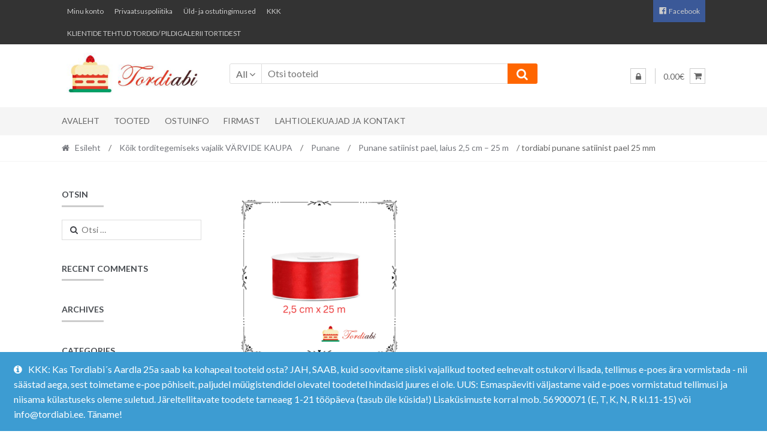

--- FILE ---
content_type: text/html; charset=UTF-8
request_url: https://tordiabi.ee/?attachment_id=18013
body_size: 19299
content:
<!DOCTYPE html>
<html lang="et">
<head>
<meta charset="UTF-8">
<meta name="viewport" content="width=device-width, initial-scale=1">
<link rel="profile" href="http://gmpg.org/xfn/11">

<meta name='robots' content='index, follow, max-image-preview:large, max-snippet:-1, max-video-preview:-1' />

	<!-- This site is optimized with the Yoast SEO plugin v26.8 - https://yoast.com/product/yoast-seo-wordpress/ -->
	<title>tordiabi punane satiinist pael 25 mm - Tordiabi</title>
	<link rel="canonical" href="https://tordiabi.ee/" />
	<meta property="og:locale" content="et_EE" />
	<meta property="og:type" content="article" />
	<meta property="og:title" content="tordiabi punane satiinist pael 25 mm - Tordiabi" />
	<meta property="og:description" content="tordiabi punane satiinist pael 25 mm" />
	<meta property="og:url" content="https://tordiabi.ee/" />
	<meta property="og:site_name" content="Tordiabi" />
	<meta property="article:publisher" content="https://www.facebook.com/tordiabi.ee/" />
	<meta property="article:modified_time" content="2022-10-12T20:13:24+00:00" />
	<meta property="og:image" content="https://tordiabi.ee" />
	<meta property="og:image:width" content="1080" />
	<meta property="og:image:height" content="1080" />
	<meta property="og:image:type" content="image/png" />
	<meta name="twitter:card" content="summary_large_image" />
	<script type="application/ld+json" class="yoast-schema-graph">{"@context":"https://schema.org","@graph":[{"@type":"WebPage","@id":"https://tordiabi.ee/","url":"https://tordiabi.ee/","name":"tordiabi punane satiinist pael 25 mm - Tordiabi","isPartOf":{"@id":"https://tordiabi.ee/#website"},"primaryImageOfPage":{"@id":"https://tordiabi.ee/#primaryimage"},"image":{"@id":"https://tordiabi.ee/#primaryimage"},"thumbnailUrl":"https://tordiabi.ee/wp-content/uploads/2022/10/tordiabi-punane-satiinist-pael-25-mm.png","datePublished":"2022-10-12T20:13:07+00:00","dateModified":"2022-10-12T20:13:24+00:00","breadcrumb":{"@id":"https://tordiabi.ee/#breadcrumb"},"inLanguage":"et","potentialAction":[{"@type":"ReadAction","target":["https://tordiabi.ee/"]}]},{"@type":"ImageObject","inLanguage":"et","@id":"https://tordiabi.ee/#primaryimage","url":"https://tordiabi.ee/wp-content/uploads/2022/10/tordiabi-punane-satiinist-pael-25-mm.png","contentUrl":"https://tordiabi.ee/wp-content/uploads/2022/10/tordiabi-punane-satiinist-pael-25-mm.png","width":1080,"height":1080,"caption":"tordiabi punane satiinist pael 25 mm"},{"@type":"BreadcrumbList","@id":"https://tordiabi.ee/#breadcrumb","itemListElement":[{"@type":"ListItem","position":1,"name":"Home","item":"https://tordiabi.ee/"},{"@type":"ListItem","position":2,"name":"Punane satiinist pael, laius 2,5 cm &#8211; 25 m","item":"https://tordiabi.ee/toode/punane-satiinist-pael-laius-25-mm-25-m/"},{"@type":"ListItem","position":3,"name":"tordiabi punane satiinist pael 25 mm"}]},{"@type":"WebSite","@id":"https://tordiabi.ee/#website","url":"https://tordiabi.ee/","name":"Tordiabi","description":"Kõik vajalik koduseks torditegemiseks","publisher":{"@id":"https://tordiabi.ee/#organization"},"potentialAction":[{"@type":"SearchAction","target":{"@type":"EntryPoint","urlTemplate":"https://tordiabi.ee/?s={search_term_string}"},"query-input":{"@type":"PropertyValueSpecification","valueRequired":true,"valueName":"search_term_string"}}],"inLanguage":"et"},{"@type":"Organization","@id":"https://tordiabi.ee/#organization","name":"Emerinto OÜ","url":"https://tordiabi.ee/","logo":{"@type":"ImageObject","inLanguage":"et","@id":"https://tordiabi.ee/#/schema/logo/image/","url":"https://tordiabi.ee/wp-content/uploads/2019/07/Tordiabi-logo-whitebg.jpg","contentUrl":"https://tordiabi.ee/wp-content/uploads/2019/07/Tordiabi-logo-whitebg.jpg","width":460,"height":160,"caption":"Emerinto OÜ"},"image":{"@id":"https://tordiabi.ee/#/schema/logo/image/"},"sameAs":["https://www.facebook.com/tordiabi.ee/"]}]}</script>
	<!-- / Yoast SEO plugin. -->


<link rel='dns-prefetch' href='//www.googletagmanager.com' />
<link rel='dns-prefetch' href='//fonts.googleapis.com' />
<link rel="alternate" type="application/rss+xml" title="Tordiabi &raquo; RSS" href="https://tordiabi.ee/feed/" />
<link rel="alternate" type="application/rss+xml" title="Tordiabi &raquo; Kommentaaride RSS" href="https://tordiabi.ee/comments/feed/" />
<link rel="alternate" title="oEmbed (JSON)" type="application/json+oembed" href="https://tordiabi.ee/wp-json/oembed/1.0/embed?url=https%3A%2F%2Ftordiabi.ee%2F%3Fattachment_id%3D18013" />
<link rel="alternate" title="oEmbed (XML)" type="text/xml+oembed" href="https://tordiabi.ee/wp-json/oembed/1.0/embed?url=https%3A%2F%2Ftordiabi.ee%2F%3Fattachment_id%3D18013&#038;format=xml" />
<style id='wp-img-auto-sizes-contain-inline-css' type='text/css'>
img:is([sizes=auto i],[sizes^="auto," i]){contain-intrinsic-size:3000px 1500px}
/*# sourceURL=wp-img-auto-sizes-contain-inline-css */
</style>
<link rel='stylesheet' id='dashicons-css' href='https://tordiabi.ee/wp-includes/css/dashicons.min.css?ver=6.9' type='text/css' media='all' />
<link rel='stylesheet' id='menu-icons-extra-css' href='https://tordiabi.ee/wp-content/plugins/menu-icons/css/extra.min.css?ver=0.13.20' type='text/css' media='all' />
<style id='wp-emoji-styles-inline-css' type='text/css'>

	img.wp-smiley, img.emoji {
		display: inline !important;
		border: none !important;
		box-shadow: none !important;
		height: 1em !important;
		width: 1em !important;
		margin: 0 0.07em !important;
		vertical-align: -0.1em !important;
		background: none !important;
		padding: 0 !important;
	}
/*# sourceURL=wp-emoji-styles-inline-css */
</style>
<style id='wp-block-library-inline-css' type='text/css'>
:root{--wp-block-synced-color:#7a00df;--wp-block-synced-color--rgb:122,0,223;--wp-bound-block-color:var(--wp-block-synced-color);--wp-editor-canvas-background:#ddd;--wp-admin-theme-color:#007cba;--wp-admin-theme-color--rgb:0,124,186;--wp-admin-theme-color-darker-10:#006ba1;--wp-admin-theme-color-darker-10--rgb:0,107,160.5;--wp-admin-theme-color-darker-20:#005a87;--wp-admin-theme-color-darker-20--rgb:0,90,135;--wp-admin-border-width-focus:2px}@media (min-resolution:192dpi){:root{--wp-admin-border-width-focus:1.5px}}.wp-element-button{cursor:pointer}:root .has-very-light-gray-background-color{background-color:#eee}:root .has-very-dark-gray-background-color{background-color:#313131}:root .has-very-light-gray-color{color:#eee}:root .has-very-dark-gray-color{color:#313131}:root .has-vivid-green-cyan-to-vivid-cyan-blue-gradient-background{background:linear-gradient(135deg,#00d084,#0693e3)}:root .has-purple-crush-gradient-background{background:linear-gradient(135deg,#34e2e4,#4721fb 50%,#ab1dfe)}:root .has-hazy-dawn-gradient-background{background:linear-gradient(135deg,#faaca8,#dad0ec)}:root .has-subdued-olive-gradient-background{background:linear-gradient(135deg,#fafae1,#67a671)}:root .has-atomic-cream-gradient-background{background:linear-gradient(135deg,#fdd79a,#004a59)}:root .has-nightshade-gradient-background{background:linear-gradient(135deg,#330968,#31cdcf)}:root .has-midnight-gradient-background{background:linear-gradient(135deg,#020381,#2874fc)}:root{--wp--preset--font-size--normal:16px;--wp--preset--font-size--huge:42px}.has-regular-font-size{font-size:1em}.has-larger-font-size{font-size:2.625em}.has-normal-font-size{font-size:var(--wp--preset--font-size--normal)}.has-huge-font-size{font-size:var(--wp--preset--font-size--huge)}.has-text-align-center{text-align:center}.has-text-align-left{text-align:left}.has-text-align-right{text-align:right}.has-fit-text{white-space:nowrap!important}#end-resizable-editor-section{display:none}.aligncenter{clear:both}.items-justified-left{justify-content:flex-start}.items-justified-center{justify-content:center}.items-justified-right{justify-content:flex-end}.items-justified-space-between{justify-content:space-between}.screen-reader-text{border:0;clip-path:inset(50%);height:1px;margin:-1px;overflow:hidden;padding:0;position:absolute;width:1px;word-wrap:normal!important}.screen-reader-text:focus{background-color:#ddd;clip-path:none;color:#444;display:block;font-size:1em;height:auto;left:5px;line-height:normal;padding:15px 23px 14px;text-decoration:none;top:5px;width:auto;z-index:100000}html :where(.has-border-color){border-style:solid}html :where([style*=border-top-color]){border-top-style:solid}html :where([style*=border-right-color]){border-right-style:solid}html :where([style*=border-bottom-color]){border-bottom-style:solid}html :where([style*=border-left-color]){border-left-style:solid}html :where([style*=border-width]){border-style:solid}html :where([style*=border-top-width]){border-top-style:solid}html :where([style*=border-right-width]){border-right-style:solid}html :where([style*=border-bottom-width]){border-bottom-style:solid}html :where([style*=border-left-width]){border-left-style:solid}html :where(img[class*=wp-image-]){height:auto;max-width:100%}:where(figure){margin:0 0 1em}html :where(.is-position-sticky){--wp-admin--admin-bar--position-offset:var(--wp-admin--admin-bar--height,0px)}@media screen and (max-width:600px){html :where(.is-position-sticky){--wp-admin--admin-bar--position-offset:0px}}

/*# sourceURL=wp-block-library-inline-css */
</style><style id='wp-block-code-inline-css' type='text/css'>
.wp-block-code{box-sizing:border-box}.wp-block-code code{
  /*!rtl:begin:ignore*/direction:ltr;display:block;font-family:inherit;overflow-wrap:break-word;text-align:initial;white-space:pre-wrap
  /*!rtl:end:ignore*/}
/*# sourceURL=https://tordiabi.ee/wp-includes/blocks/code/style.min.css */
</style>
<link rel='stylesheet' id='wc-blocks-style-css' href='https://tordiabi.ee/wp-content/plugins/woocommerce/assets/client/blocks/wc-blocks.css?ver=wc-10.4.3' type='text/css' media='all' />
<style id='global-styles-inline-css' type='text/css'>
:root{--wp--preset--aspect-ratio--square: 1;--wp--preset--aspect-ratio--4-3: 4/3;--wp--preset--aspect-ratio--3-4: 3/4;--wp--preset--aspect-ratio--3-2: 3/2;--wp--preset--aspect-ratio--2-3: 2/3;--wp--preset--aspect-ratio--16-9: 16/9;--wp--preset--aspect-ratio--9-16: 9/16;--wp--preset--color--black: #000000;--wp--preset--color--cyan-bluish-gray: #abb8c3;--wp--preset--color--white: #ffffff;--wp--preset--color--pale-pink: #f78da7;--wp--preset--color--vivid-red: #cf2e2e;--wp--preset--color--luminous-vivid-orange: #ff6900;--wp--preset--color--luminous-vivid-amber: #fcb900;--wp--preset--color--light-green-cyan: #7bdcb5;--wp--preset--color--vivid-green-cyan: #00d084;--wp--preset--color--pale-cyan-blue: #8ed1fc;--wp--preset--color--vivid-cyan-blue: #0693e3;--wp--preset--color--vivid-purple: #9b51e0;--wp--preset--gradient--vivid-cyan-blue-to-vivid-purple: linear-gradient(135deg,rgb(6,147,227) 0%,rgb(155,81,224) 100%);--wp--preset--gradient--light-green-cyan-to-vivid-green-cyan: linear-gradient(135deg,rgb(122,220,180) 0%,rgb(0,208,130) 100%);--wp--preset--gradient--luminous-vivid-amber-to-luminous-vivid-orange: linear-gradient(135deg,rgb(252,185,0) 0%,rgb(255,105,0) 100%);--wp--preset--gradient--luminous-vivid-orange-to-vivid-red: linear-gradient(135deg,rgb(255,105,0) 0%,rgb(207,46,46) 100%);--wp--preset--gradient--very-light-gray-to-cyan-bluish-gray: linear-gradient(135deg,rgb(238,238,238) 0%,rgb(169,184,195) 100%);--wp--preset--gradient--cool-to-warm-spectrum: linear-gradient(135deg,rgb(74,234,220) 0%,rgb(151,120,209) 20%,rgb(207,42,186) 40%,rgb(238,44,130) 60%,rgb(251,105,98) 80%,rgb(254,248,76) 100%);--wp--preset--gradient--blush-light-purple: linear-gradient(135deg,rgb(255,206,236) 0%,rgb(152,150,240) 100%);--wp--preset--gradient--blush-bordeaux: linear-gradient(135deg,rgb(254,205,165) 0%,rgb(254,45,45) 50%,rgb(107,0,62) 100%);--wp--preset--gradient--luminous-dusk: linear-gradient(135deg,rgb(255,203,112) 0%,rgb(199,81,192) 50%,rgb(65,88,208) 100%);--wp--preset--gradient--pale-ocean: linear-gradient(135deg,rgb(255,245,203) 0%,rgb(182,227,212) 50%,rgb(51,167,181) 100%);--wp--preset--gradient--electric-grass: linear-gradient(135deg,rgb(202,248,128) 0%,rgb(113,206,126) 100%);--wp--preset--gradient--midnight: linear-gradient(135deg,rgb(2,3,129) 0%,rgb(40,116,252) 100%);--wp--preset--font-size--small: 13px;--wp--preset--font-size--medium: 20px;--wp--preset--font-size--large: 36px;--wp--preset--font-size--x-large: 42px;--wp--preset--font-family--edwardian: edwardian;--wp--preset--spacing--20: 0.44rem;--wp--preset--spacing--30: 0.67rem;--wp--preset--spacing--40: 1rem;--wp--preset--spacing--50: 1.5rem;--wp--preset--spacing--60: 2.25rem;--wp--preset--spacing--70: 3.38rem;--wp--preset--spacing--80: 5.06rem;--wp--preset--shadow--natural: 6px 6px 9px rgba(0, 0, 0, 0.2);--wp--preset--shadow--deep: 12px 12px 50px rgba(0, 0, 0, 0.4);--wp--preset--shadow--sharp: 6px 6px 0px rgba(0, 0, 0, 0.2);--wp--preset--shadow--outlined: 6px 6px 0px -3px rgb(255, 255, 255), 6px 6px rgb(0, 0, 0);--wp--preset--shadow--crisp: 6px 6px 0px rgb(0, 0, 0);}:where(body) { margin: 0; }.wp-site-blocks > .alignleft { float: left; margin-right: 2em; }.wp-site-blocks > .alignright { float: right; margin-left: 2em; }.wp-site-blocks > .aligncenter { justify-content: center; margin-left: auto; margin-right: auto; }:where(.is-layout-flex){gap: 0.5em;}:where(.is-layout-grid){gap: 0.5em;}.is-layout-flow > .alignleft{float: left;margin-inline-start: 0;margin-inline-end: 2em;}.is-layout-flow > .alignright{float: right;margin-inline-start: 2em;margin-inline-end: 0;}.is-layout-flow > .aligncenter{margin-left: auto !important;margin-right: auto !important;}.is-layout-constrained > .alignleft{float: left;margin-inline-start: 0;margin-inline-end: 2em;}.is-layout-constrained > .alignright{float: right;margin-inline-start: 2em;margin-inline-end: 0;}.is-layout-constrained > .aligncenter{margin-left: auto !important;margin-right: auto !important;}.is-layout-constrained > :where(:not(.alignleft):not(.alignright):not(.alignfull)){margin-left: auto !important;margin-right: auto !important;}body .is-layout-flex{display: flex;}.is-layout-flex{flex-wrap: wrap;align-items: center;}.is-layout-flex > :is(*, div){margin: 0;}body .is-layout-grid{display: grid;}.is-layout-grid > :is(*, div){margin: 0;}body{padding-top: 0px;padding-right: 0px;padding-bottom: 0px;padding-left: 0px;}a:where(:not(.wp-element-button)){text-decoration: underline;}:root :where(.wp-element-button, .wp-block-button__link){background-color: #32373c;border-width: 0;color: #fff;font-family: inherit;font-size: inherit;font-style: inherit;font-weight: inherit;letter-spacing: inherit;line-height: inherit;padding-top: calc(0.667em + 2px);padding-right: calc(1.333em + 2px);padding-bottom: calc(0.667em + 2px);padding-left: calc(1.333em + 2px);text-decoration: none;text-transform: inherit;}.has-black-color{color: var(--wp--preset--color--black) !important;}.has-cyan-bluish-gray-color{color: var(--wp--preset--color--cyan-bluish-gray) !important;}.has-white-color{color: var(--wp--preset--color--white) !important;}.has-pale-pink-color{color: var(--wp--preset--color--pale-pink) !important;}.has-vivid-red-color{color: var(--wp--preset--color--vivid-red) !important;}.has-luminous-vivid-orange-color{color: var(--wp--preset--color--luminous-vivid-orange) !important;}.has-luminous-vivid-amber-color{color: var(--wp--preset--color--luminous-vivid-amber) !important;}.has-light-green-cyan-color{color: var(--wp--preset--color--light-green-cyan) !important;}.has-vivid-green-cyan-color{color: var(--wp--preset--color--vivid-green-cyan) !important;}.has-pale-cyan-blue-color{color: var(--wp--preset--color--pale-cyan-blue) !important;}.has-vivid-cyan-blue-color{color: var(--wp--preset--color--vivid-cyan-blue) !important;}.has-vivid-purple-color{color: var(--wp--preset--color--vivid-purple) !important;}.has-black-background-color{background-color: var(--wp--preset--color--black) !important;}.has-cyan-bluish-gray-background-color{background-color: var(--wp--preset--color--cyan-bluish-gray) !important;}.has-white-background-color{background-color: var(--wp--preset--color--white) !important;}.has-pale-pink-background-color{background-color: var(--wp--preset--color--pale-pink) !important;}.has-vivid-red-background-color{background-color: var(--wp--preset--color--vivid-red) !important;}.has-luminous-vivid-orange-background-color{background-color: var(--wp--preset--color--luminous-vivid-orange) !important;}.has-luminous-vivid-amber-background-color{background-color: var(--wp--preset--color--luminous-vivid-amber) !important;}.has-light-green-cyan-background-color{background-color: var(--wp--preset--color--light-green-cyan) !important;}.has-vivid-green-cyan-background-color{background-color: var(--wp--preset--color--vivid-green-cyan) !important;}.has-pale-cyan-blue-background-color{background-color: var(--wp--preset--color--pale-cyan-blue) !important;}.has-vivid-cyan-blue-background-color{background-color: var(--wp--preset--color--vivid-cyan-blue) !important;}.has-vivid-purple-background-color{background-color: var(--wp--preset--color--vivid-purple) !important;}.has-black-border-color{border-color: var(--wp--preset--color--black) !important;}.has-cyan-bluish-gray-border-color{border-color: var(--wp--preset--color--cyan-bluish-gray) !important;}.has-white-border-color{border-color: var(--wp--preset--color--white) !important;}.has-pale-pink-border-color{border-color: var(--wp--preset--color--pale-pink) !important;}.has-vivid-red-border-color{border-color: var(--wp--preset--color--vivid-red) !important;}.has-luminous-vivid-orange-border-color{border-color: var(--wp--preset--color--luminous-vivid-orange) !important;}.has-luminous-vivid-amber-border-color{border-color: var(--wp--preset--color--luminous-vivid-amber) !important;}.has-light-green-cyan-border-color{border-color: var(--wp--preset--color--light-green-cyan) !important;}.has-vivid-green-cyan-border-color{border-color: var(--wp--preset--color--vivid-green-cyan) !important;}.has-pale-cyan-blue-border-color{border-color: var(--wp--preset--color--pale-cyan-blue) !important;}.has-vivid-cyan-blue-border-color{border-color: var(--wp--preset--color--vivid-cyan-blue) !important;}.has-vivid-purple-border-color{border-color: var(--wp--preset--color--vivid-purple) !important;}.has-vivid-cyan-blue-to-vivid-purple-gradient-background{background: var(--wp--preset--gradient--vivid-cyan-blue-to-vivid-purple) !important;}.has-light-green-cyan-to-vivid-green-cyan-gradient-background{background: var(--wp--preset--gradient--light-green-cyan-to-vivid-green-cyan) !important;}.has-luminous-vivid-amber-to-luminous-vivid-orange-gradient-background{background: var(--wp--preset--gradient--luminous-vivid-amber-to-luminous-vivid-orange) !important;}.has-luminous-vivid-orange-to-vivid-red-gradient-background{background: var(--wp--preset--gradient--luminous-vivid-orange-to-vivid-red) !important;}.has-very-light-gray-to-cyan-bluish-gray-gradient-background{background: var(--wp--preset--gradient--very-light-gray-to-cyan-bluish-gray) !important;}.has-cool-to-warm-spectrum-gradient-background{background: var(--wp--preset--gradient--cool-to-warm-spectrum) !important;}.has-blush-light-purple-gradient-background{background: var(--wp--preset--gradient--blush-light-purple) !important;}.has-blush-bordeaux-gradient-background{background: var(--wp--preset--gradient--blush-bordeaux) !important;}.has-luminous-dusk-gradient-background{background: var(--wp--preset--gradient--luminous-dusk) !important;}.has-pale-ocean-gradient-background{background: var(--wp--preset--gradient--pale-ocean) !important;}.has-electric-grass-gradient-background{background: var(--wp--preset--gradient--electric-grass) !important;}.has-midnight-gradient-background{background: var(--wp--preset--gradient--midnight) !important;}.has-small-font-size{font-size: var(--wp--preset--font-size--small) !important;}.has-medium-font-size{font-size: var(--wp--preset--font-size--medium) !important;}.has-large-font-size{font-size: var(--wp--preset--font-size--large) !important;}.has-x-large-font-size{font-size: var(--wp--preset--font-size--x-large) !important;}.has-edwardian-font-family{font-family: var(--wp--preset--font-family--edwardian) !important;}
/*# sourceURL=global-styles-inline-css */
</style>

<link rel='stylesheet' id='wp-components-css' href='https://tordiabi.ee/wp-includes/css/dist/components/style.min.css?ver=6.9' type='text/css' media='all' />
<link rel='stylesheet' id='wp-preferences-css' href='https://tordiabi.ee/wp-includes/css/dist/preferences/style.min.css?ver=6.9' type='text/css' media='all' />
<link rel='stylesheet' id='wp-block-editor-css' href='https://tordiabi.ee/wp-includes/css/dist/block-editor/style.min.css?ver=6.9' type='text/css' media='all' />
<link rel='stylesheet' id='popup-maker-block-library-style-css' href='https://tordiabi.ee/wp-content/plugins/popup-maker/dist/packages/block-library-style.css?ver=dbea705cfafe089d65f1' type='text/css' media='all' />
<link rel='stylesheet' id='contact-form-7-css' href='https://tordiabi.ee/wp-content/plugins/contact-form-7/includes/css/styles.css?ver=6.1.4' type='text/css' media='all' />
<link rel='stylesheet' id='wpa-css-css' href='https://tordiabi.ee/wp-content/plugins/honeypot/includes/css/wpa.css?ver=2.3.04' type='text/css' media='all' />
<link rel='stylesheet' id='pop-css' href='https://tordiabi.ee/wp-content/plugins/popupsmart/public/css/pop-public.css?ver=1.0.0' type='text/css' media='all' />
<link rel='stylesheet' id='rs-plugin-settings-css' href='https://tordiabi.ee/wp-content/plugins/revslider/public/assets/css/settings.css?ver=5.4.8.3' type='text/css' media='all' />
<style id='rs-plugin-settings-inline-css' type='text/css'>
#rs-demo-id {}
/*# sourceURL=rs-plugin-settings-inline-css */
</style>
<link rel='stylesheet' id='uaf_client_css-css' href='https://tordiabi.ee/wp-content/uploads/useanyfont/uaf.css?ver=1764337124' type='text/css' media='all' />
<style id='woocommerce-inline-inline-css' type='text/css'>
.woocommerce form .form-row .required { visibility: visible; }
/*# sourceURL=woocommerce-inline-inline-css */
</style>
<link rel='stylesheet' id='montonio-style-css' href='https://tordiabi.ee/wp-content/plugins/montonio-for-woocommerce/assets/css/montonio-style.css?ver=9.3.2' type='text/css' media='all' />
<link rel='stylesheet' id='shopper-style-css' href='https://tordiabi.ee/wp-content/themes/shopper/style.css?ver=1.3.8' type='text/css' media='all' />
<style id='shopper-style-inline-css' type='text/css'>

			.main-navigation ul li a,
			.site-title a,
			.site-branding h1 a,
			.site-footer .shopper-handheld-footer-bar a:not(.button) {
				color: #666666;
			}

			.main-navigation ul li a:hover,
			.main-navigation ul li:hover > a,
			.site-title a:hover,
			a.cart-contents:hover,
			.header-myacc-link a:hover,
			.site-header-cart .widget_shopping_cart a:hover,
			.site-header-cart:hover > li > a,
			.site-header ul.menu li.current-menu-item > a,
			.site-header ul.menu li.current-menu-parent > a {
				color: #ff6600;
			}

			table th {
				background-color: #f8f8f8;
			}

			table tbody td {
				background-color: #fdfdfd;
			}

			table tbody tr:nth-child(2n) td {
				background-color: #fbfbfb;
			}

			.site-header,
			.main-navigation ul.menu > li.menu-item-has-children:after,
			.shopper-handheld-footer-bar,
			.shopper-handheld-footer-bar ul li > a,
			.shopper-handheld-footer-bar ul li.search .site-search {
				background-color: #ffffff;
			}

			p.site-description,
			.site-header,
			.shopper-handheld-footer-bar {
				color: #9aa0a7;
			}

			.shopper-handheld-footer-bar ul li.cart .count {
				background-color: #666666;
			}

			.shopper-handheld-footer-bar ul li.cart .count {
				color: #ffffff;
			}

			.shopper-handheld-footer-bar ul li.cart .count {
				border-color: #ffffff;
			}

			h1, h2, h3, h4, h5, h6 {
				color: #484c51;
			}
			.widget .widget-title, .widget .widgettitle, .shopper-latest-from-blog .recent-post-title, .entry-title a {
				color: #484c51;
			}

			.widget h1 {
				border-bottom-color: #484c51;
			}

			body,
			.page-numbers li .page-numbers:not(.current),
			.page-numbers li .page-numbers:not(.current) {
				color: #43454b;
			}

			.widget-area .widget a,
			.hentry .entry-header .posted-on a,
			.hentry .entry-header .byline a {
				color: #75777d;
			}
			.site-main nav.navigation .nav-previous a, .widget_nav_menu ul.menu li.current-menu-item > a, .widget ul li.current-cat-ancestor > a, .widget_nav_menu ul.menu li.current-menu-ancestor > a, .site-main nav.navigation .nav-next a, .widget ul li.current-cat > a, .widget ul li.current-cat-parent > a, a  {
				color: #ff6600;
			}
			button, input[type="button"], input[type="reset"], input[type="submit"], .button, .widget a.button, .site-header-cart .widget_shopping_cart a.button, .back-to-top, .page-numbers li .page-numbers:hover,
				.shopper-hero-box .hero-box-wrap.owl-carousel .owl-controls .owl-next,
				.shopper-hero-box .hero-box-wrap.owl-carousel .owl-controls .owl-prev
			 {
				background-color: #ff6600;
				border-color: #ff6600;
				color: #ffffff;
			}



			.button.alt:hover, button.alt:hover, widget a.button.checkout:hover, button:hover, input[type="button"]:hover, input[type="reset"]:hover, input[type="submit"]:hover, .button:hover, .widget a.button:hover, .site-header-cart .widget_shopping_cart a.button:hover, .back-to-top:hover, input[type="submit"]:disabled:hover {
				background-color: #e64d00;
				border-color: #e64d00;
				color: #ffffff;
			}

			button.alt, input[type="button"].alt, input[type="reset"].alt, input[type="submit"].alt, .button.alt, .added_to_cart.alt, .widget-area .widget a.button.alt, .added_to_cart, .pagination .page-numbers li .page-numbers.current, .woocommerce-pagination .page-numbers li .page-numbers.current, .widget a.button.checkout {
				background-color: #ff6600;
				border-color: #ff6600;
				color: #ffffff;
			}

			 input[type="button"].alt:hover, input[type="reset"].alt:hover, input[type="submit"].alt:hover,  .added_to_cart.alt:hover, .widget-area .widget a.button.alt:hover {
				background-color: #13141a;
				border-color: #13141a;
				color: #ffffff;
			}

			.site-footer {
				background-color: #333333;
				color: #ffffff;
			}

			.footer-widgets {
				background-color: #ff6600;
			}

			.footer-widgets .widget-title {
				color: #ffffff;
			}

			.site-footer h1, .site-footer h2, .site-footer h3, .site-footer h4, .site-footer h5, .site-footer h6 {
				color: #ffffff;
			}


			.site-info,
			.footer-widgets .product_list_widget a:hover,
			.site-footer a:not(.button) {
				color: #ffffff;
			}

			#order_review,
			#payment .payment_methods > li .payment_box {
				background-color: #ffffff;
			}

			#payment .payment_methods > li {
				background-color: #fafafa;
			}

			#payment .payment_methods > li:hover {
				background-color: #f5f5f5;
			}

			.hentry .entry-content .more-link {
				border-color: #ff6600;
				color: #ff6600;
			}
			.hentry .entry-content .more-link:hover {
				background-color: #ff6600;
			}

			@media screen and ( min-width: 768px ) {
				/*
				.secondary-navigation ul.menu a:hover {
					color: #b3b9c0;
				}

				.secondary-navigation ul.menu a {
					color: #9aa0a7;
				}*/

				.site-header-cart .widget_shopping_cart,
				.main-navigation ul.menu ul.sub-menu,
				.main-navigation ul.nav-menu ul.children {
					background-color: #f7f7f7;
				}

			}
/*# sourceURL=shopper-style-inline-css */
</style>
<link rel='stylesheet' id='shopper-fonts-css' href='https://fonts.googleapis.com/css?family=Lato:400,400i,700,700i,900&#038;subset=latin%2Clatin-ext' type='text/css' media='all' />
<link rel='stylesheet' id='shopper-woocommerce-style-css' href='https://tordiabi.ee/wp-content/themes/shopper/assets/sass/woocommerce/woocommerce.css?ver=6.9' type='text/css' media='all' />
<style id='shopper-woocommerce-style-inline-css' type='text/css'>

			a.cart-contents,
			.header-myacc-link a,
			.site-header-cart .widget_shopping_cart a {
				color: #666666;
			}



			table.cart td.product-remove,
			table.cart td.actions {
				border-top-color: #ffffff;
			}

			.woocommerce-tabs ul.tabs li.active a,
			ul.products li.product .price,
			.widget_search form:before,
			.widget_product_search form:before {
				color: #43454b;
			}

			.woocommerce-breadcrumb a,
			a.woocommerce-review-link,
			.product_meta a {
				color: #75777d;
			}

			.star-rating span:before,
			.quantity .plus, .quantity .minus,
			p.stars a:hover:after,
			p.stars a:after,
			.star-rating span:before,
			#payment .payment_methods li input[type=radio]:first-child:checked+label:before {
				color: #ff6600;
			}

			.widget_price_filter .ui-slider .ui-slider-range,
			.widget_price_filter .ui-slider .ui-slider-handle {
				background-color: #ff6600;
			}

			.woocommerce-breadcrumb,
			#reviews .commentlist li .comment_container {
				background-color: #f8f8f8;
			}

			.order_details {
				background-color: #f8f8f8;
			}

			.order_details > li {
				border-bottom: 1px dotted #e3e3e3;
			}

			.order_details:before,
			.order_details:after {
				background: -webkit-linear-gradient(transparent 0,transparent 0),-webkit-linear-gradient(135deg,#f8f8f8 33.33%,transparent 33.33%),-webkit-linear-gradient(45deg,#f8f8f8 33.33%,transparent 33.33%)
			}

			p.stars a:before,
			p.stars a:hover~a:before,
			p.stars.selected a.active~a:before {
				color: #43454b;
			}

			p.stars.selected a.active:before,
			p.stars:hover a:before,
			p.stars.selected a:not(.active):before,
			p.stars.selected a.active:before {
				color: #ff6600;
			}

			.single-product div.product .woocommerce-product-gallery .woocommerce-product-gallery__trigger {
				background-color: #ff6600;
				color: #ffffff;
			}

			.single-product div.product .woocommerce-product-gallery .woocommerce-product-gallery__trigger:hover {
				background-color: #e64d00;
				border-color: #e64d00;
				color: #ffffff;
			}


			.site-main ul.products li.product:hover .woocommerce-loop-category__title,
			.site-header-cart .cart-contents .count,
			.added_to_cart, .onsale {
				background-color: #ff6600;
				color: #ffffff;
			}
			.added_to_cart:hover {
					background-color: #e64d00;
			}
			.widget_price_filter .ui-slider .ui-slider-range, .widget_price_filter .ui-slider .ui-slider-handle,
			.widget .tagcloud a:hover, .widget_price_filter .ui-slider .ui-slider-range, .widget_price_filter .ui-slider .ui-slider-handle, .hentry.type-post .entry-header:after {
				background-color: #ff6600;
			}
			.widget .tagcloud a:hover {
				border-color:  #ff6600;
			}

			.widget_product_categories > ul li.current-cat-parent > a, .widget_product_categories > ul li.current-cat > a {
				color: #ff6600;
			}

			@media screen and ( min-width: 768px ) {
				.site-header-cart .widget_shopping_cart,
				.site-header .product_list_widget li .quantity {
					color: #9aa0a7;
				}
			}
/*# sourceURL=shopper-woocommerce-style-inline-css */
</style>
<link rel='stylesheet' id='wp-add-custom-css-css' href='https://tordiabi.ee?display_custom_css=css&#038;ver=6.9' type='text/css' media='all' />
<!--n2css--><!--n2js--><script type="text/javascript" src="https://tordiabi.ee/wp-includes/js/jquery/jquery.min.js?ver=3.7.1" id="jquery-core-js"></script>
<script type="text/javascript" src="https://tordiabi.ee/wp-includes/js/jquery/jquery-migrate.min.js?ver=3.4.1" id="jquery-migrate-js"></script>
<script type="text/javascript" src="https://tordiabi.ee/wp-content/plugins/popupsmart/public/js/pop-public.js?ver=1.0.0" id="pop-js"></script>
<script type="text/javascript" src="https://tordiabi.ee/wp-content/plugins/revslider/public/assets/js/jquery.themepunch.tools.min.js?ver=5.4.8.3" id="tp-tools-js"></script>
<script type="text/javascript" src="https://tordiabi.ee/wp-content/plugins/revslider/public/assets/js/jquery.themepunch.revolution.min.js?ver=5.4.8.3" id="revmin-js"></script>
<script type="text/javascript" id="cartbounty-js-extra">
/* <![CDATA[ */
var cartbounty_co = {"save_custom_fields":"1","checkout_fields":"#email, #billing_email, #billing-country, #billing_country, #billing-first_name, #billing_first_name, #billing-last_name, #billing_last_name, #billing-company, #billing_company, #billing-address_1, #billing_address_1, #billing-address_2, #billing_address_2, #billing-city, #billing_city, #billing-state, #billing_state, #billing-postcode, #billing_postcode, #billing-phone, #billing_phone, #shipping-country, #shipping_country, #shipping-first_name, #shipping_first_name, #shipping-last_name, #shipping_last_name, #shipping-company, #shipping_company, #shipping-address_1, #shipping_address_1, #shipping-address_2, #shipping_address_2, #shipping-city, #shipping_city, #shipping-state, #shipping_state, #shipping-postcode, #shipping_postcode, #shipping-phone, #checkbox-control-1, #ship-to-different-address-checkbox, #checkbox-control-0, #createaccount, #checkbox-control-2, #order-notes textarea, #order_comments","custom_email_selectors":".cartbounty-custom-email-field, .login #username, .wpforms-container input[type=\"email\"], .sgpb-form input[type=\"email\"], .pum-container input[type=\"email\"], .nf-form-cont input[type=\"email\"], .wpcf7 input[type=\"email\"], .fluentform input[type=\"email\"], .sib_signup_form input[type=\"email\"], .mailpoet_form input[type=\"email\"], .tnp input[type=\"email\"], .om-element input[type=\"email\"], .om-holder input[type=\"email\"], .poptin-popup input[type=\"email\"], .gform_wrapper input[type=\"email\"], .paoc-popup input[type=\"email\"], .ays-pb-form input[type=\"email\"], .hustle-form input[type=\"email\"], .et_pb_section input[type=\"email\"], .brave_form_form input[type=\"email\"], .ppsPopupShell input[type=\"email\"], .xoo-el-container input[type=\"email\"], .xoo-el-container input[name=\"xoo-el-username\"]","custom_phone_selectors":".cartbounty-custom-phone-field, .wpforms-container input[type=\"tel\"], .sgpb-form input[type=\"tel\"], .nf-form-cont input[type=\"tel\"], .wpcf7 input[type=\"tel\"], .fluentform input[type=\"tel\"], .om-element input[type=\"tel\"], .om-holder input[type=\"tel\"], .poptin-popup input[type=\"tel\"], .gform_wrapper input[type=\"tel\"], .paoc-popup input[type=\"tel\"], .ays-pb-form input[type=\"tel\"], .hustle-form input[name=\"phone\"], .et_pb_section input[type=\"tel\"], .xoo-el-container input[type=\"tel\"]","custom_button_selectors":".cartbounty-add-to-cart, .add_to_cart_button, .ajax_add_to_cart, .single_add_to_cart_button, .yith-wfbt-submit-button","consent_field":"","email_validation":"^[^\\s@]+@[^\\s@]+\\.[^\\s@]{2,}$","phone_validation":"^[+0-9\\s]\\s?\\d[0-9\\s-.]{6,30}$","nonce":"104d31cb9c","ajaxurl":"https://tordiabi.ee/wp-admin/admin-ajax.php"};
//# sourceURL=cartbounty-js-extra
/* ]]> */
</script>
<script type="text/javascript" src="https://tordiabi.ee/wp-content/plugins/woo-save-abandoned-carts/public/js/cartbounty-public.js?ver=8.10" id="cartbounty-js"></script>
<script type="text/javascript" src="https://tordiabi.ee/wp-content/plugins/woocommerce/assets/js/jquery-blockui/jquery.blockUI.min.js?ver=2.7.0-wc.10.4.3" id="wc-jquery-blockui-js" data-wp-strategy="defer"></script>
<script type="text/javascript" id="wc-add-to-cart-js-extra">
/* <![CDATA[ */
var wc_add_to_cart_params = {"ajax_url":"/wp-admin/admin-ajax.php","wc_ajax_url":"/?wc-ajax=%%endpoint%%","i18n_view_cart":"Vaata ostukorvi","cart_url":"https://tordiabi.ee/ostukorv/","is_cart":"","cart_redirect_after_add":"no"};
//# sourceURL=wc-add-to-cart-js-extra
/* ]]> */
</script>
<script type="text/javascript" src="https://tordiabi.ee/wp-content/plugins/woocommerce/assets/js/frontend/add-to-cart.min.js?ver=10.4.3" id="wc-add-to-cart-js" data-wp-strategy="defer"></script>
<script type="text/javascript" src="https://tordiabi.ee/wp-content/plugins/woocommerce/assets/js/js-cookie/js.cookie.min.js?ver=2.1.4-wc.10.4.3" id="wc-js-cookie-js" defer="defer" data-wp-strategy="defer"></script>
<script type="text/javascript" id="woocommerce-js-extra">
/* <![CDATA[ */
var woocommerce_params = {"ajax_url":"/wp-admin/admin-ajax.php","wc_ajax_url":"/?wc-ajax=%%endpoint%%","i18n_password_show":"Show password","i18n_password_hide":"Hide password"};
//# sourceURL=woocommerce-js-extra
/* ]]> */
</script>
<script type="text/javascript" src="https://tordiabi.ee/wp-content/plugins/woocommerce/assets/js/frontend/woocommerce.min.js?ver=10.4.3" id="woocommerce-js" defer="defer" data-wp-strategy="defer"></script>
<script type="text/javascript" src="https://tordiabi.ee/wp-content/plugins/js_composer/assets/js/vendors/woocommerce-add-to-cart.js?ver=6.7.0" id="vc_woocommerce-add-to-cart-js-js"></script>

<!-- Google tag (gtag.js) snippet added by Site Kit -->
<!-- Google Analytics snippet added by Site Kit -->
<script type="text/javascript" src="https://www.googletagmanager.com/gtag/js?id=GT-55XD39PB" id="google_gtagjs-js" async></script>
<script type="text/javascript" id="google_gtagjs-js-after">
/* <![CDATA[ */
window.dataLayer = window.dataLayer || [];function gtag(){dataLayer.push(arguments);}
gtag("set","linker",{"domains":["tordiabi.ee"]});
gtag("js", new Date());
gtag("set", "developer_id.dZTNiMT", true);
gtag("config", "GT-55XD39PB");
//# sourceURL=google_gtagjs-js-after
/* ]]> */
</script>
<link rel="https://api.w.org/" href="https://tordiabi.ee/wp-json/" /><link rel="alternate" title="JSON" type="application/json" href="https://tordiabi.ee/wp-json/wp/v2/media/18013" /><link rel="EditURI" type="application/rsd+xml" title="RSD" href="https://tordiabi.ee/xmlrpc.php?rsd" />
<link rel='shortlink' href='https://tordiabi.ee/?p=18013' />
<script async defer data-domain='tordiabi.ee' src='https://plausible.io/js/plausible.js'></script><meta name="generator" content="Site Kit by Google 1.170.0" /><!-- HFCM by 99 Robots - Snippet # 1: Popupsmart verification -->
<script type="text/javascript"  src="https://apiv2.popupsmart.com/api/Bundle/384074" async></script>
<!-- /end HFCM by 99 Robots -->
<!-- HFCM by 99 Robots - Snippet # 4: analytics -->
<!-- Google tag (gtag.js) -->
<script async src="https://www.googletagmanager.com/gtag/js?id=G-BZWSMYSLM8"></script>
<script>
  window.dataLayer = window.dataLayer || [];
  function gtag(){dataLayer.push(arguments);}
  gtag('js', new Date());

  gtag('config', 'G-BZWSMYSLM8');
</script>
<!-- /end HFCM by 99 Robots -->
		<style type="text/css" id="simple-css-output">.joulukampaania{color: #ff6600 }ul.products li.product.product-category h2, ul.products li.product.product-category h3, ul.products li.product.product-category .woocommerce-loop-category__title { bottom: 0%;}</style>            <link href="https://cdnjs.cloudflare.com/ajax/libs/chosen/1.8.7/chosen.css" rel="stylesheet" />
            <script src="https://cdnjs.cloudflare.com/ajax/libs/chosen/1.8.7/chosen.jquery.min.js"></script>
            	<noscript><style>.woocommerce-product-gallery{ opacity: 1 !important; }</style></noscript>
	<style type="text/css">.recentcomments a{display:inline !important;padding:0 !important;margin:0 !important;}</style><meta name="generator" content="Powered by WPBakery Page Builder - drag and drop page builder for WordPress."/>
<style type="text/css" id="custom-background-css">
body.custom-background { background-color: #ffffff; }
</style>
	<meta name="generator" content="Powered by Slider Revolution 5.4.8.3 - responsive, Mobile-Friendly Slider Plugin for WordPress with comfortable drag and drop interface." />
<style class='wp-fonts-local' type='text/css'>
@font-face{font-family:edwardian;font-style:normal;font-weight:400;font-display:fallback;src:url('https://tordiabi.ee/wp-content/uploads/useanyfont/170830114801Edwardian.woff2') format('woff2');}
</style>
<link rel="icon" href="https://tordiabi.ee/wp-content/uploads/2021/03/cropped-Tordiabi_logo-32x32.png" sizes="32x32" />
<link rel="icon" href="https://tordiabi.ee/wp-content/uploads/2021/03/cropped-Tordiabi_logo-192x192.png" sizes="192x192" />
<link rel="apple-touch-icon" href="https://tordiabi.ee/wp-content/uploads/2021/03/cropped-Tordiabi_logo-180x180.png" />
<meta name="msapplication-TileImage" content="https://tordiabi.ee/wp-content/uploads/2021/03/cropped-Tordiabi_logo-270x270.png" />
<script type="text/javascript">function setREVStartSize(e){									
						try{ e.c=jQuery(e.c);var i=jQuery(window).width(),t=9999,r=0,n=0,l=0,f=0,s=0,h=0;
							if(e.responsiveLevels&&(jQuery.each(e.responsiveLevels,function(e,f){f>i&&(t=r=f,l=e),i>f&&f>r&&(r=f,n=e)}),t>r&&(l=n)),f=e.gridheight[l]||e.gridheight[0]||e.gridheight,s=e.gridwidth[l]||e.gridwidth[0]||e.gridwidth,h=i/s,h=h>1?1:h,f=Math.round(h*f),"fullscreen"==e.sliderLayout){var u=(e.c.width(),jQuery(window).height());if(void 0!=e.fullScreenOffsetContainer){var c=e.fullScreenOffsetContainer.split(",");if (c) jQuery.each(c,function(e,i){u=jQuery(i).length>0?u-jQuery(i).outerHeight(!0):u}),e.fullScreenOffset.split("%").length>1&&void 0!=e.fullScreenOffset&&e.fullScreenOffset.length>0?u-=jQuery(window).height()*parseInt(e.fullScreenOffset,0)/100:void 0!=e.fullScreenOffset&&e.fullScreenOffset.length>0&&(u-=parseInt(e.fullScreenOffset,0))}f=u}else void 0!=e.minHeight&&f<e.minHeight&&(f=e.minHeight);e.c.closest(".rev_slider_wrapper").css({height:f})					
						}catch(d){console.log("Failure at Presize of Slider:"+d)}						
					};</script>
		<style type="text/css" id="wp-custom-css">
			.entry-header {
	display: none;
}
ul#menu-sotsiaalmeedia-menuu li {
	background: #3b5998 !important;
}
.back-to-top {
	left: 20px;
}
@media only screen and (max-width: 720px) {
	.woocommerce-store-notice.demo_store {
	display: none !important;
}
}
		</style>
		<noscript><style> .wpb_animate_when_almost_visible { opacity: 1; }</style></noscript></head>

<body class="attachment wp-singular attachment-template-default single single-attachment postid-18013 attachmentid-18013 attachment-png custom-background wp-custom-logo wp-theme-shopper theme-shopper woocommerce-demo-store woocommerce-no-js woocommerce-active wpb-js-composer js-comp-ver-6.7.0 vc_responsive left-sidebar">
<div id="page" class="site">
	
	
	<header id="masthead" class="site-header" role="banner" style="background-image: none; ">
		<div class="col-full">
					<a class="skip-link screen-reader-text" href="#site-navigation">Skip to navigation</a>
		<a class="skip-link screen-reader-text" href="#content">Skip to content</a>
		<div class="shopper-secondary-navigation"><div class="topbox-left">		    <nav class="secondary-navigation" role="navigation" aria-label="Secondary Navigation">
			    <div class="menu-keelemenuu-container"><ul id="menu-keelemenuu" class="menu"><li id="menu-item-7373" class="menu-item menu-item-type-post_type menu-item-object-page menu-item-7373"><a href="https://tordiabi.ee/minu-konto/">Minu konto</a></li>
<li id="menu-item-7371" class="menu-item menu-item-type-post_type menu-item-object-page menu-item-privacy-policy menu-item-7371"><a rel="privacy-policy" href="https://tordiabi.ee/privaatsuspoliitika/">Privaatsuspoliitika</a></li>
<li id="menu-item-7372" class="menu-item menu-item-type-post_type menu-item-object-page menu-item-7372"><a href="https://tordiabi.ee/uld-ja-ostutingimused/">Üld- ja ostutingimused</a></li>
<li id="menu-item-10389" class="menu-item menu-item-type-post_type menu-item-object-page menu-item-10389"><a href="https://tordiabi.ee/kkk/">KKK</a></li>
<li id="menu-item-15444" class="menu-item menu-item-type-post_type menu-item-object-page menu-item-15444"><a href="https://tordiabi.ee/tordipildid-klientidelt/">KLIENTIDE TEHTUD TORDID/ PILDIGALERII TORTIDEST</a></li>
</ul></div>		    </nav><!-- #site-navigation -->
		    </div><div class="topbox-right">		    <nav class="social-navigation" role="navigation" aria-label="Social Navigation">
			    <div class="menu-sotsiaalmeedia-menuu-container"><ul id="menu-sotsiaalmeedia-menuu" class="menu"><li id="menu-item-4233" class="menu-item menu-item-type-custom menu-item-object-custom menu-item-4233"><a href="https://www.facebook.com/tordiabi.ee"><i class="_mi _before dashicons dashicons-facebook" aria-hidden="true"></i><span>Facebook</span></a></li>
</ul></div>		    </nav><!-- #site-navigation -->
		    </div></div><div class="header-middle clear">		<div class="site-branding">
			<a href="https://tordiabi.ee/" class="custom-logo-link" rel="home"><img width="460" height="160" src="https://tordiabi.ee/wp-content/uploads/2019/07/Tordiabi-logo-whitebg.jpg" class="custom-logo" alt="Tordiabi" decoding="async" fetchpriority="high" srcset="https://tordiabi.ee/wp-content/uploads/2019/07/Tordiabi-logo-whitebg.jpg 460w, https://tordiabi.ee/wp-content/uploads/2019/07/Tordiabi-logo-whitebg-300x104.jpg 300w" sizes="(max-width: 460px) 100vw, 460px" /></a>		</div>
					<div class="custom-product-search">
				<form role="search" method="get" class="shopper-product-search" action="https://tordiabi.ee/">
					<div class="nav-left">
						<div class="nav-search-facade" data-value="search-alias=aps"><span class="nav-search-label">Kõik</span> <i class="fa fa-angle-down"></i></div>			
						<select class="shopper-cat-list" id="product_cat_list" name="product_cat"><option value="">Kõik</option><option value="hobune" >A. HOBUSE aasta (algab 17. veebruaril)</option><option value="sobrapaev" >A. SÕBRAPÄEV (14. veebruar)</option><option value="vastlapaev" >A. VASTLAPÄEV (17. veebruar)</option><option value="ainult-1-eur" >Ainult 1 EUR</option><option value="ettetellitavad-tooted-hulgipakendis-taskukohane-hind" >Ainult ETTETELLITAVAD TOOTED HULGIPAKENDIS, taskukohasema hinnaga</option><option value="e-171-vabad-tooted" >E171-VABAD TOOTED</option><option value="tordikarbid-koogikarbid-tordialused-aluspapid-tartus" >Kõik PAKENDAMISEKS/ ESITLEMISEKS</option><option value="kandikud-vaagnad" >&nbsp&nbspKANDIKUD/ VAAGNAD</option><option value="kinkekarbid-ja-kotikesed" >&nbsp&nbspKinkekarbid ja - kotikesed</option><option value="kommikarbid-kasitookommi-karbid-truhvlikarbid" >&nbsp&nbspKOMMIKARBID/ Käsitöökommi karbid/ Trühvlikarbid</option><option value="koogikarbid" >&nbsp&nbspKoogikarbid</option><option value="korrustortide-alused-tugisambad" >&nbsp&nbspKorrustortide alused ja tugisambad</option><option value="kringlikarbid" >&nbsp&nbspKRINGLIKARBID</option><option value="tordialused-aluspapid" >&nbsp&nbspTORDIALUSED ja aluspapid</option><option value="tordikarbid-tordikarp-koogikarp" >&nbsp&nbspTORDIKARBID</option><option value="tordipaelad-kinkepaelad" >&nbsp&nbspTordipaelad, kinkepaelad</option><option value="branditooted" >Kõik torditegemiseks vajalik BRÄNDIDE KAUPA</option><option value="barbara-decor" >&nbsp&nbspBarbara Decor</option><option value="cakestar" >&nbsp&nbspCake Star</option><option value="callebaut-branditooted" >&nbsp&nbspCallebaut</option><option value="culpitt" >&nbsp&nbspCulpitt</option><option value="dr-oetker" >&nbsp&nbspDr. Oetker</option><option value="fmm" >&nbsp&nbspFMM</option><option value="food-colours" >&nbsp&nbspFood Colours</option><option value="funcakes" >&nbsp&nbspFunCakes</option><option value="jem" >&nbsp&nbspJEM</option><option value="lorann" >&nbsp&nbspLorAnn</option><option value="martellato" >&nbsp&nbspMartellato</option><option value="patisse" >&nbsp&nbspPatisse</option><option value="pme" >&nbsp&nbspPME</option><option value="silikomart" >&nbsp&nbspSilikomart</option><option value="wilton" >&nbsp&nbspWilton</option><option value="tordikaunistused-teemade-kaupa-tahtpaevad" >Kõik torditegemiseks vajalik TEEMADE KAUPA</option><option value="cateringi-tarvikud" >&nbsp&nbspCateringi tarvikud</option><option value="draakoni-aasta" >&nbsp&nbspDraakoni aastaks</option><option value="eesti" >&nbsp&nbspEesti Vabariigi sünnipäevaks</option><option value="halloween" >&nbsp&nbspHalloween</option><option value="hinnaullatused-leiud" >&nbsp&nbspHINNAÜLLATUSED, kuniks kaupa jätkub</option><option value="isadepaev-meestepaev" >&nbsp&nbspIsadepäevaks/ meestepäevaks</option><option value="jalgpall" >&nbsp&nbspJalgpall</option><option value="kasitookommide-meisterdamiseks" >&nbsp&nbspKäsitöökommide meisterdamiseks</option><option value="katsikute-jaoks-vajalik" >&nbsp&nbspKatsikud</option><option value="kooli-lopetajale" >&nbsp&nbspKooli lõpetajale</option><option value="kupsisevormid-piparkoogivormid-jm-vajalik-piparkookide-meisterdamiseks" >&nbsp&nbspKüpsisevormid, kõik vajalik piparkookide valmistamiseks</option><option value="lasteaia-lopupeoks" >&nbsp&nbspLasteaia lõpetamiseks</option><option value="munapuhadeks" >&nbsp&nbspLihavõtted/ munapühad</option><option value="mereteema" >&nbsp&nbspMereteema</option><option value="muusika-meloodia" >&nbsp&nbspMuusika</option><option value="emadepaevaks-naistepaevaks" >&nbsp&nbspNaistepäev</option><option value="numbrid" >&nbsp&nbspNumbrid</option><option value="pulmatortidele" >&nbsp&nbspPulmatordile</option><option value="ristimise-paevaks" >&nbsp&nbspRistimise päevaks</option><option value="sunnipaevaks" >&nbsp&nbspSünnipäev</option><option value="tahed" >&nbsp&nbspTähed</option><option value="joulud" >&nbsp&nbspTalv</option><option value="tere-kool" >&nbsp&nbspTere, kool!</option><option value="tordikaunistused-varvide-kaupa" >Kõik torditegemiseks vajalik VÄRVIDE KAUPA</option><option value="hobedane" >&nbsp&nbspHõbedane</option><option value="kollane" >&nbsp&nbspKollane</option><option value="kreemikas-elevandiluu" >&nbsp&nbspKreemikas (elavandiluu)</option><option value="kuldne" >&nbsp&nbspKuldne</option><option value="lilla" >&nbsp&nbspLilla</option><option value="must" >&nbsp&nbspMust</option><option value="oranz" >&nbsp&nbspOranž</option><option value="pruun" >&nbsp&nbspPruun</option><option value="punane" >&nbsp&nbspPunane</option><option value="roheline" >&nbsp&nbspRoheline</option><option value="roosa" >&nbsp&nbspRoosa</option><option value="sinine" >&nbsp&nbspSinine</option><option value="valge" >&nbsp&nbspValge</option><option value="varviline-ja-kirju" >&nbsp&nbspVärviline/ kirju</option><option value="vaskne" >&nbsp&nbspVaskne</option><option value="tordikaunistused-tartus" >Kõik vajalik tordi kaunistamiseks/ TORDIKAUNISTUSED</option><option value="soodavad-tordikaunistused-tartus" >&nbsp&nbspKõik söödavad tordikaunistused</option><option value="mittesoodavad-tordikaunistused-tartus" >&nbsp&nbspMittesöödavad tordikaunistused</option><option value="muffinitele-ja-tassikookidele" >&nbsp&nbspMuffinitele ja tassikookidele</option><option value="sabloonid" >&nbsp&nbspŠabloonid</option><option value="suhkrupilt-vahvlipilt-tartus-soodav-tordipilt-toiduprinter" >&nbsp&nbspSöödav tordipilt - suhkrupilt, vahvlipilt</option><option value="tordipliiatsid" >&nbsp&nbspTordipliiatsid</option><option value="kupsetamiseks-vajalik" >KÜPSETAMISEKS VAJALIK</option><option value="elektrilised-kupsetusseadmed" >&nbsp&nbspELEKTRILISED KÜPSETUSSEADMED</option><option value="kokariided-kondiitri-riided" >&nbsp&nbspKokariided/ kondiitri riided</option><option value="kupsetusvormid-tartus" >&nbsp&nbspKüpsetusvormid</option><option value="makroonide-tegemiseks-vajalik" >&nbsp&nbspMakroonimeistrile</option><option value="pulgakookidele" >&nbsp&nbspPulgakookide valmistamiseks</option><option value="toorained" >&nbsp&nbspToorained</option><option value="toovahendid-kondiitritele-ja-pagaritele" >&nbsp&nbspTöövahendid kondiitrile ja pagarile</option><option value="kondiitri-vahukreemid" >&nbsp&nbspVahukreemid</option><option value="martsipani-suhkrumassi-sokolaadi-vormid-tartus" >&nbsp&nbspVormid</option><option value="tuhjendusmuuk-soodushinnad" >MAGUSAD HINNAD! sh LÕPUMÜÜK</option><option value="peotarbed" >PEOTARBED</option><option value="lapse-sunnipaev" >&nbsp&nbspLapse sünnipäev</option><option value="ohupallid" >&nbsp&nbspÕhupallid</option><option value="pulmad" >&nbsp&nbspPulmad</option><option value="peokaup-pulmadeks" >&nbsp&nbspPulmapeoks</option><option value="tudrukuteohtuks-peokaup" >&nbsp&nbspTüdrukuteõhtuks</option><option value="uhekordsed-noud" >&nbsp&nbspÜhekordsed nõud</option><option value="kingiideed-kingituseks" >Sobivad tooted kingituseks - KINGIIDEED</option><option value="eritoitujale-sobivad-toiduained-tordi-valmistamiseks" >Toiduained, mis sobivad tordivalmistamiseks ERITOITUJATELE</option><option value="gluteenivabad-tooted" >&nbsp&nbspGluteenivabad tooted</option><option value="laktoosivabad-tooted" >&nbsp&nbspLaktoosivabad tooted</option><option value="naturaalsed-looduslikud-tooted" >&nbsp&nbspLooduslikud tooted</option><option value="vegantooted-veganile" >&nbsp&nbspVegan</option><option value="toiduvarvid-tartus" >TOIDUVÄRVID</option><option value="looduslikud-toiduvarvid" >&nbsp&nbspLooduslikud toiduvärvid</option><option value="tordiabi-sadelevad-pulbervarvid-puisted-ja-spreid-tordi-kaunistamiseks" >&nbsp&nbspSädelevad pulbervärvid, puisted ja spreid tordi kaunistamiseks</option><option value="toiduvarvid-geelvarvid" >&nbsp&nbspToiduvärvid - geelvärvid</option><option value="toiduvarvid-pulbervarvid" >&nbsp&nbspToiduvärvid - pulbervärvid</option><option value="sokolaadi-varvid" >&nbsp&nbspToiduvärvid šokolaadi toonimiseks</option><option value="vedelad-toiduvarvid" >&nbsp&nbspVedelad toiduvärvid</option><option value="uued-tooted" >UUED TOOTED SORTIMENDIS</option></select>					</div>
					<div class="nav-right">
						<button type="submit"><i class="fa fa-search"></i></button>
					</div>
					<div class="nav-fill">
						<input type="hidden" name="post_type" value="product" />
						<input name="s" type="text" value="" placeholder="Otsi tooteid"/>
					</div>
				</form>
			</div>
			<div class="shopper-myacc-cart"><button class="cart-toggle"><i class="fa fa-shopping-cart"></i></button><div class="header-myacc-link">			<a href="https://tordiabi.ee/minu-konto/" title="Login / Register"><i class="fa fa-lock"></i></a>
			</div>		<ul id="site-header-cart" class="site-header-cart menu">
			<li class="">
							<a class="cart-contents" href="https://tordiabi.ee/ostukorv/" title="View your shopping cart">
								<span class="label-cart">Cart / </span> 
								<span class="amount">0.00&euro;</span> 
							</a>
					</li>
			<li>
				<div class="widget woocommerce widget_shopping_cart"><div class="widget_shopping_cart_content"></div></div>			</li>
		</ul>
		</div></div><div class="shopper-primary-navigation clear">		<nav id="site-navigation" class="main-navigation" role="navigation" aria-label="Primary Navigation">			

			
				<button class="menu-toggle"><i class="fa fa-bars"></i></button>

				<div class="primary-navigation"><ul id="menu-peamenuu" class="menu"><li id="menu-item-19" class="menu-item menu-item-type-post_type menu-item-object-page menu-item-home menu-item-19"><a href="https://tordiabi.ee/">Avaleht</a></li>
<li id="menu-item-84" class="menu-item menu-item-type-post_type menu-item-object-page menu-item-84"><a href="https://tordiabi.ee/pood/">Tooted</a></li>
<li id="menu-item-17" class="menu-item menu-item-type-post_type menu-item-object-page menu-item-17"><a href="https://tordiabi.ee/ostuinfo/">Ostuinfo</a></li>
<li id="menu-item-16" class="menu-item menu-item-type-post_type menu-item-object-page menu-item-16"><a href="https://tordiabi.ee/firmast/">Firmast</a></li>
<li id="menu-item-15" class="menu-item menu-item-type-post_type menu-item-object-page menu-item-15"><a href="https://tordiabi.ee/kontakt/">Lahtiolekuajad ja kontakt</a></li>
</ul></div>		</nav><!-- #site-navigation -->
		</div>			
		</div>
	</header><!-- #masthead -->

	
	<div id="content" class="site-content">
		<div class="col-full">

		<nav class="woocommerce-breadcrumb" aria-label="Breadcrumb"><a href="https://tordiabi.ee">Esileht</a>&nbsp;&#47;&nbsp;<a href="https://tordiabi.ee/tootekategooria/tordikaunistused-varvide-kaupa/">Kõik torditegemiseks vajalik VÄRVIDE KAUPA</a>&nbsp;&#47;&nbsp;<a href="https://tordiabi.ee/tootekategooria/tordikaunistused-varvide-kaupa/punane/">Punane</a>&nbsp;&#47;&nbsp;<a href="https://tordiabi.ee/toode/punane-satiinist-pael-laius-25-mm-25-m/">Punane satiinist pael, laius 2,5 cm &#8211;  25 m</a>&nbsp;&#47;&nbsp;tordiabi punane satiinist pael 25 mm</nav><div class="woocommerce"></div>
	<div id="primary" class="content-area">
		<main id="main" class="site-main" role="main">

		<article id="post-18013" class="post-18013 attachment type-attachment status-inherit hentry">

			<header class="entry-header">
		<h1 class="entry-title">tordiabi punane satiinist pael 25 mm</h1>		</header><!-- .entry-header -->
				<aside class="entry-meta">
			

		</aside>
				<div class="entry-content">
		<p class="attachment"><a href='https://tordiabi.ee/wp-content/uploads/2022/10/tordiabi-punane-satiinist-pael-25-mm.png'><img decoding="async" width="300" height="300" src="https://tordiabi.ee/wp-content/uploads/2022/10/tordiabi-punane-satiinist-pael-25-mm-300x300.png" class="attachment-medium size-medium" alt="tordiabi punane satiinist pael 25 mm" srcset="https://tordiabi.ee/wp-content/uploads/2022/10/tordiabi-punane-satiinist-pael-25-mm-300x300.png 300w, https://tordiabi.ee/wp-content/uploads/2022/10/tordiabi-punane-satiinist-pael-25-mm-1024x1024.png 1024w, https://tordiabi.ee/wp-content/uploads/2022/10/tordiabi-punane-satiinist-pael-25-mm-150x150.png 150w, https://tordiabi.ee/wp-content/uploads/2022/10/tordiabi-punane-satiinist-pael-25-mm-768x768.png 768w, https://tordiabi.ee/wp-content/uploads/2022/10/tordiabi-punane-satiinist-pael-25-mm-600x600.png 600w, https://tordiabi.ee/wp-content/uploads/2022/10/tordiabi-punane-satiinist-pael-25-mm-100x100.png 100w, https://tordiabi.ee/wp-content/uploads/2022/10/tordiabi-punane-satiinist-pael-25-mm.png 1080w" sizes="(max-width: 300px) 100vw, 300px" /></a></p>
<p>tordiabi punane satiinist pael 25 mm</p>
		</div><!-- .entry-content -->
		
	<nav class="navigation post-navigation" aria-label="Postitused">
		<h2 class="screen-reader-text">Navigeerimine</h2>
		<div class="nav-links"><div class="nav-previous"><a href="https://tordiabi.ee/toode/punane-satiinist-pael-laius-25-mm-25-m/" rel="prev">Punane satiinist pael, laius 2,5 cm &#8211;  25 m</a></div></div>
	</nav>
</article><!-- #post-## -->
		</main><!-- #main -->
	</div><!-- #primary -->


<aside id="secondary" class="widget-area" role="complementary">
	<div id="search-2" class="widget widget_search"><span class="gamma widget-title">Otsin</span><form role="search" method="get" class="search-form" action="https://tordiabi.ee/">
				<label>
					<span class="screen-reader-text">Otsi:</span>
					<input type="search" class="search-field" placeholder="Otsi &hellip;" value="" name="s" />
				</label>
				<input type="submit" class="search-submit" value="Otsi" />
			</form></div><div id="recent-comments-2" class="widget widget_recent_comments"><span class="gamma widget-title">Recent Comments</span><ul id="recentcomments"></ul></div><div id="archives-2" class="widget widget_archive"><span class="gamma widget-title">Archives</span>
			<ul>
							</ul>

			</div><div id="categories-2" class="widget widget_categories"><span class="gamma widget-title">Categories</span>
			<ul>
				<li class="cat-item-none">Rubriike pole</li>			</ul>

			</div><div id="meta-2" class="widget widget_meta"><span class="gamma widget-title">Meta</span>
		<ul>
			<li><a rel="nofollow" href="https://tordiabi.ee/wp-login.php?action=register">Registreeru</a></li>			<li><a rel="nofollow" href="https://tordiabi.ee/wp-login.php">Logi sisse</a></li>
			<li><a href="https://tordiabi.ee/feed/">Postituste RSS</a></li>
			<li><a href="https://tordiabi.ee/comments/feed/">Kommentaaride RSS</a></li>

			<li><a href="https://wordpress.org/">WordPress.org</a></li>
		</ul>

		</div></aside><!-- #secondary -->

		</div><!-- .col-full -->
	</div><!-- #content -->

	
	<footer id="colophon" class="site-footer" role="contentinfo">
		<div class="col-full">

			
			<div class="footer-widgets col-4 fix">

				
						<div class="block footer-widget-1">
							<div id="nav_menu-2" class="widget widget_nav_menu"><span class="gamma widget-title">Kasulikku</span><div class="menu-jaluse-menuu-container"><ul id="menu-jaluse-menuu" class="menu"><li id="menu-item-4115" class="menu-item menu-item-type-post_type menu-item-object-page menu-item-4115"><a href="https://tordiabi.ee/pood/">Tooted</a></li>
<li id="menu-item-4110" class="menu-item menu-item-type-post_type menu-item-object-page menu-item-privacy-policy menu-item-4110"><a rel="privacy-policy" href="https://tordiabi.ee/privaatsuspoliitika/">Privaatsuspoliitika</a></li>
<li id="menu-item-4111" class="menu-item menu-item-type-post_type menu-item-object-page menu-item-4111"><a href="https://tordiabi.ee/uld-ja-ostutingimused/">Üld- ja ostutingimused</a></li>
</ul></div></div>						</div>

					
						<div class="block footer-widget-2">
							<div id="nav_menu-3" class="widget widget_nav_menu"><span class="gamma widget-title">Lisainfo</span><div class="menu-kasutaja-menuu-container"><ul id="menu-kasutaja-menuu" class="menu"><li id="menu-item-4116" class="menu-item menu-item-type-post_type menu-item-object-page menu-item-4116"><a href="https://tordiabi.ee/firmast/">Firmast</a></li>
<li id="menu-item-4113" class="menu-item menu-item-type-post_type menu-item-object-page menu-item-4113"><a href="https://tordiabi.ee/kontakt/">Lahtiolekuajad ja kontakt</a></li>
<li id="menu-item-4112" class="menu-item menu-item-type-post_type menu-item-object-page menu-item-4112"><a href="https://tordiabi.ee/minu-konto/">Minu konto</a></li>
</ul></div></div>						</div>

					
						<div class="block footer-widget-3">
							<div id="custom_html-2" class="widget_text widget widget_custom_html"><span class="gamma widget-title">Ettevõttest</span><div class="textwidget custom-html-widget"><b>Emerinto OÜ</b><br>
<i class="fa fa-envelope fa-fw"></i> <a href="mailto:info@tordiabi.ee">info@tordiabi.ee</a><br>
<i class="fa fa-phone fa-fw"></i> <a href="tel:+37256900071">56 900 071</a><br></div></div>						</div>

					
						<div class="block footer-widget-4">
							<div id="block-3" class="widget widget_block">

            <div id="ssb-evul-stamp"></div>
            <script type="text/javascript">
                (({ feature, token, element, options }) => {
                    if (!document.getElementById('ssb.pistik.dns-prefetch')) {
                        const link = document.createElement('link');
                        link.id = 'ssb.pistik.dns-prefetch';
                        link.href = 'https://pistik.ssb.ee';
                        link.rel = 'dns-prefetch';

                        document.head.appendChild(link);
                    }

                    if (!document.getElementById('ssb.pistik.loader')) {
                        const script = document.createElement('script');
                        script.id = 'ssb.pistik.loader';
                        script.type = 'text/javascript';
                        script.src = 'https://pistik.ssb.ee/app/public/js/main.js';

                        document.head.appendChild(script);
                    }
                    
                    document.addEventListener('ssb.pistik.loader.ready', (event) => {
                        document.dispatchEvent(new CustomEvent('ssb.pistik.loader.load', { 
                            detail: { feature, token, element, options }
                        }));
                    }, { once: true });

                    document.currentScript.remove();
                })({
                    feature: 'evul-stamp',
                    element: document.getElementById('ssb-evul-stamp'),
                    options: {
                        // Add options here as <key: value> pairs
                        reg_code: '14309876',
                        colour: '#000000'
                    },
                });
            </script>
        
</div>						</div>

					
			</div><!-- /.footer-widgets  -->

				<div class="site-info">			
			Tordiabi &copy;2026.
							 <a href="https://alltopstuffs.com" title="Shopper" target="_blank">Shopper</a> Designed by <a href="https://shopperwp.io" title="Shopper - The Best Free WooCommerce for WordPress" rel="author">ShopperWP</a>.			
			
		</div><!-- .site-info -->
				<div class="shopper-handheld-footer-bar">
			<ul class="columns-3">
									<li class="my-account">
						<a href="https://tordiabi.ee/minu-konto/">My Account</a>					</li>
									<li class="search">
						<a href="">Search</a>			<div class="site-search">
				<div class="widget woocommerce widget_product_search"><form role="search" method="get" class="woocommerce-product-search" action="https://tordiabi.ee/">
	<label class="screen-reader-text" for="woocommerce-product-search-field-0">Otsi:</label>
	<input type="search" id="woocommerce-product-search-field-0" class="search-field" placeholder="Otsi tooteid&hellip;" value="" name="s" />
	<button type="submit" value="Otsi" class="">Otsi</button>
	<input type="hidden" name="post_type" value="product" />
</form>
</div>			</div>
							</li>
									<li class="cart">
									<a class="footer-cart-contents" href="https://tordiabi.ee/ostukorv/" title="View your shopping cart">
				<span class="count">0</span>
			</a>
							</li>
							</ul>
		</div>
		
		</div><!-- .col-full -->
	</footer><!-- #colophon -->

	
		<span class="back-to-top"><i class="fa fa-chevron-up" aria-hidden="true"></i></span>

		
</div><!-- #page -->

<script type="speculationrules">
{"prefetch":[{"source":"document","where":{"and":[{"href_matches":"/*"},{"not":{"href_matches":["/wp-*.php","/wp-admin/*","/wp-content/uploads/*","/wp-content/*","/wp-content/plugins/*","/wp-content/themes/shopper/*","/*\\?(.+)"]}},{"not":{"selector_matches":"a[rel~=\"nofollow\"]"}},{"not":{"selector_matches":".no-prefetch, .no-prefetch a"}}]},"eagerness":"conservative"}]}
</script>

			<script>(function(d, s, id) {
			var js, fjs = d.getElementsByTagName(s)[0];
			js = d.createElement(s); js.id = id;
			js.src = 'https://connect.facebook.net/en_US/sdk/xfbml.customerchat.js#xfbml=1&version=v6.0&autoLogAppEvents=1'
			fjs.parentNode.insertBefore(js, fjs);
			}(document, 'script', 'facebook-jssdk'));</script>
			<div class="fb-customerchat" attribution="wordpress" attribution_version="2.3" page_id="155520311702330"></div>

			<p role="complementary" aria-label="Poe teade" class="woocommerce-store-notice demo_store" data-notice-id="ef2e47df6fa4058e1ea3edc1d3e64bc5" style="display:none;">KKK: Kas Tordiabi´s Aardla 25a saab ka kohapeal tooteid osta? JAH, SAAB, kuid soovitame siiski vajalikud tooted eelnevalt ostukorvi lisada, tellimus e-poes ära vormistada - nii säästad aega, sest toimetame e-poe põhiselt, paljudel müügistendidel olevatel toodetel hindasid juures ei ole. UUS: Esmaspäeviti väljastame vaid e-poes vormistatud tellimusi ja niisama külastuseks oleme suletud. Järeltellitavate toodete tarneaeg 1-21 tööpäeva (tasub üle küsida!)
Lisaküsimuste korral mob. 56900071 (E, T, K, N, R kl.11-15) või info@tordiabi.ee.
Täname! <a role="button" href="#" class="woocommerce-store-notice__dismiss-link">Peida</a></p><script type="application/ld+json">{"@context":"http:\/\/schema.org\/","@type":"BlogPosting","mainEntityOfPage":{"@type":"webpage","@id":"https:\/\/tordiabi.ee\/?attachment_id=18013"},"publisher":{"@type":"organization","name":"Tordiabi","logo":{"@type":"ImageObject","url":"https:\/\/tordiabi.ee\/wp-content\/uploads\/2019\/07\/Tordiabi-logo-whitebg.jpg","width":"460","height":"160"}},"author":{"@type":"person","name":"Merike"},"image":{"@type":"ImageObject","url":"https:\/\/tordiabi.ee\/wp-content\/uploads\/2022\/10\/tordiabi-punane-satiinist-pael-25-mm.png","width":"1080","height":"1080"},"datePublished":"2022-10-12T23:13:07+03:00","dateModified":"2022-10-12T23:13:24+03:00","name":"tordiabi punane satiinist pael 25 mm","headline":"tordiabi punane satiinist pael 25 mm","description":"tordiabi punane satiinist pael 25 mm"}</script><div class="woocommerce-store-notice demo_store">KKK: Kas Tordiabi´s Aardla 25a saab ka kohapeal tooteid osta? JAH, SAAB, kuid soovitame siiski vajalikud tooted eelnevalt ostukorvi lisada, tellimus e-poes ära vormistada - nii säästad aega, sest toimetame e-poe põhiselt, paljudel müügistendidel olevatel toodetel hindasid juures ei ole. UUS: Esmaspäeviti väljastame vaid e-poes vormistatud tellimusi ja niisama külastuseks oleme suletud. Järeltellitavate toodete tarneaeg 1-21 tööpäeva (tasub üle küsida!)
Lisaküsimuste korral mob. 56900071 (E, T, K, N, R kl.11-15) või info@tordiabi.ee.
Täname!</div><script type="application/ld+json">{"@context":"https://schema.org/","@type":"BreadcrumbList","itemListElement":[{"@type":"ListItem","position":1,"item":{"name":"Esileht","@id":"https://tordiabi.ee"}},{"@type":"ListItem","position":2,"item":{"name":"K\u00f5ik torditegemiseks vajalik V\u00c4RVIDE KAUPA","@id":"https://tordiabi.ee/tootekategooria/tordikaunistused-varvide-kaupa/"}},{"@type":"ListItem","position":3,"item":{"name":"Punane","@id":"https://tordiabi.ee/tootekategooria/tordikaunistused-varvide-kaupa/punane/"}},{"@type":"ListItem","position":4,"item":{"name":"Punane satiinist pael, laius 2,5 cm &amp;#8211;  25 m","@id":"https://tordiabi.ee/toode/punane-satiinist-pael-laius-25-mm-25-m/"}},{"@type":"ListItem","position":5,"item":{"name":"tordiabi punane satiinist pael 25 mm","@id":"https://tordiabi.ee/?attachment_id=18013"}}]}</script>	<script type='text/javascript'>
		(function () {
			var c = document.body.className;
			c = c.replace(/woocommerce-no-js/, 'woocommerce-js');
			document.body.className = c;
		})();
	</script>
	<script type="text/javascript" src="https://tordiabi.ee/wp-includes/js/dist/hooks.min.js?ver=dd5603f07f9220ed27f1" id="wp-hooks-js"></script>
<script type="text/javascript" src="https://tordiabi.ee/wp-includes/js/dist/i18n.min.js?ver=c26c3dc7bed366793375" id="wp-i18n-js"></script>
<script type="text/javascript" id="wp-i18n-js-after">
/* <![CDATA[ */
wp.i18n.setLocaleData( { 'text direction\u0004ltr': [ 'ltr' ] } );
//# sourceURL=wp-i18n-js-after
/* ]]> */
</script>
<script type="text/javascript" src="https://tordiabi.ee/wp-content/plugins/contact-form-7/includes/swv/js/index.js?ver=6.1.4" id="swv-js"></script>
<script type="text/javascript" id="contact-form-7-js-before">
/* <![CDATA[ */
var wpcf7 = {
    "api": {
        "root": "https:\/\/tordiabi.ee\/wp-json\/",
        "namespace": "contact-form-7\/v1"
    }
};
//# sourceURL=contact-form-7-js-before
/* ]]> */
</script>
<script type="text/javascript" src="https://tordiabi.ee/wp-content/plugins/contact-form-7/includes/js/index.js?ver=6.1.4" id="contact-form-7-js"></script>
<script type="text/javascript" src="https://tordiabi.ee/wp-content/plugins/honeypot/includes/js/wpa.js?ver=2.3.04" id="wpascript-js"></script>
<script type="text/javascript" id="wpascript-js-after">
/* <![CDATA[ */
wpa_field_info = {"wpa_field_name":"rsomzn7792","wpa_field_value":55778,"wpa_add_test":"no"}
//# sourceURL=wpascript-js-after
/* ]]> */
</script>
<script type="text/javascript" src="https://tordiabi.ee/wp-content/themes/shopper/assets/js/skip-link-focus-fix.js?ver=1.3.8" id="shopper-skip-link-focus-fix-js"></script>
<script type="text/javascript" src="https://tordiabi.ee/wp-content/themes/shopper/assets/js/shopper.min.js?ver=1.3.8" id="shopper-script-js"></script>
<script type="text/javascript" src="https://tordiabi.ee/wp-content/plugins/woocommerce/assets/js/sourcebuster/sourcebuster.min.js?ver=10.4.3" id="sourcebuster-js-js"></script>
<script type="text/javascript" id="wc-order-attribution-js-extra">
/* <![CDATA[ */
var wc_order_attribution = {"params":{"lifetime":1.0000000000000000818030539140313095458623138256371021270751953125e-5,"session":30,"base64":false,"ajaxurl":"https://tordiabi.ee/wp-admin/admin-ajax.php","prefix":"wc_order_attribution_","allowTracking":true},"fields":{"source_type":"current.typ","referrer":"current_add.rf","utm_campaign":"current.cmp","utm_source":"current.src","utm_medium":"current.mdm","utm_content":"current.cnt","utm_id":"current.id","utm_term":"current.trm","utm_source_platform":"current.plt","utm_creative_format":"current.fmt","utm_marketing_tactic":"current.tct","session_entry":"current_add.ep","session_start_time":"current_add.fd","session_pages":"session.pgs","session_count":"udata.vst","user_agent":"udata.uag"}};
//# sourceURL=wc-order-attribution-js-extra
/* ]]> */
</script>
<script type="text/javascript" src="https://tordiabi.ee/wp-content/plugins/woocommerce/assets/js/frontend/order-attribution.min.js?ver=10.4.3" id="wc-order-attribution-js"></script>
<script type="text/javascript" src="https://www.google.com/recaptcha/api.js?render=6Lei9goqAAAAAEcrBVwawXuXEXCwlV-u6in6RTBB&amp;ver=3.0" id="google-recaptcha-js"></script>
<script type="text/javascript" src="https://tordiabi.ee/wp-includes/js/dist/vendor/wp-polyfill.min.js?ver=3.15.0" id="wp-polyfill-js"></script>
<script type="text/javascript" id="wpcf7-recaptcha-js-before">
/* <![CDATA[ */
var wpcf7_recaptcha = {
    "sitekey": "6Lei9goqAAAAAEcrBVwawXuXEXCwlV-u6in6RTBB",
    "actions": {
        "homepage": "homepage",
        "contactform": "contactform"
    }
};
//# sourceURL=wpcf7-recaptcha-js-before
/* ]]> */
</script>
<script type="text/javascript" src="https://tordiabi.ee/wp-content/plugins/contact-form-7/modules/recaptcha/index.js?ver=6.1.4" id="wpcf7-recaptcha-js"></script>
<script type="text/javascript" src="https://tordiabi.ee/wp-content/themes/shopper/assets/js/woocommerce/header-cart.min.js?ver=1.3.8" id="shopper-header-cart-js"></script>
<script type="text/javascript" id="wc-cart-fragments-js-extra">
/* <![CDATA[ */
var wc_cart_fragments_params = {"ajax_url":"/wp-admin/admin-ajax.php","wc_ajax_url":"/?wc-ajax=%%endpoint%%","cart_hash_key":"wc_cart_hash_89254b53313b12e1bc9d5e4031702638","fragment_name":"wc_fragments_89254b53313b12e1bc9d5e4031702638","request_timeout":"5000"};
//# sourceURL=wc-cart-fragments-js-extra
/* ]]> */
</script>
<script type="text/javascript" src="https://tordiabi.ee/wp-content/plugins/woocommerce/assets/js/frontend/cart-fragments.min.js?ver=10.4.3" id="wc-cart-fragments-js" defer="defer" data-wp-strategy="defer"></script>
<script id="wp-emoji-settings" type="application/json">
{"baseUrl":"https://s.w.org/images/core/emoji/17.0.2/72x72/","ext":".png","svgUrl":"https://s.w.org/images/core/emoji/17.0.2/svg/","svgExt":".svg","source":{"concatemoji":"https://tordiabi.ee/wp-includes/js/wp-emoji-release.min.js?ver=6.9"}}
</script>
<script type="module">
/* <![CDATA[ */
/*! This file is auto-generated */
const a=JSON.parse(document.getElementById("wp-emoji-settings").textContent),o=(window._wpemojiSettings=a,"wpEmojiSettingsSupports"),s=["flag","emoji"];function i(e){try{var t={supportTests:e,timestamp:(new Date).valueOf()};sessionStorage.setItem(o,JSON.stringify(t))}catch(e){}}function c(e,t,n){e.clearRect(0,0,e.canvas.width,e.canvas.height),e.fillText(t,0,0);t=new Uint32Array(e.getImageData(0,0,e.canvas.width,e.canvas.height).data);e.clearRect(0,0,e.canvas.width,e.canvas.height),e.fillText(n,0,0);const a=new Uint32Array(e.getImageData(0,0,e.canvas.width,e.canvas.height).data);return t.every((e,t)=>e===a[t])}function p(e,t){e.clearRect(0,0,e.canvas.width,e.canvas.height),e.fillText(t,0,0);var n=e.getImageData(16,16,1,1);for(let e=0;e<n.data.length;e++)if(0!==n.data[e])return!1;return!0}function u(e,t,n,a){switch(t){case"flag":return n(e,"\ud83c\udff3\ufe0f\u200d\u26a7\ufe0f","\ud83c\udff3\ufe0f\u200b\u26a7\ufe0f")?!1:!n(e,"\ud83c\udde8\ud83c\uddf6","\ud83c\udde8\u200b\ud83c\uddf6")&&!n(e,"\ud83c\udff4\udb40\udc67\udb40\udc62\udb40\udc65\udb40\udc6e\udb40\udc67\udb40\udc7f","\ud83c\udff4\u200b\udb40\udc67\u200b\udb40\udc62\u200b\udb40\udc65\u200b\udb40\udc6e\u200b\udb40\udc67\u200b\udb40\udc7f");case"emoji":return!a(e,"\ud83e\u1fac8")}return!1}function f(e,t,n,a){let r;const o=(r="undefined"!=typeof WorkerGlobalScope&&self instanceof WorkerGlobalScope?new OffscreenCanvas(300,150):document.createElement("canvas")).getContext("2d",{willReadFrequently:!0}),s=(o.textBaseline="top",o.font="600 32px Arial",{});return e.forEach(e=>{s[e]=t(o,e,n,a)}),s}function r(e){var t=document.createElement("script");t.src=e,t.defer=!0,document.head.appendChild(t)}a.supports={everything:!0,everythingExceptFlag:!0},new Promise(t=>{let n=function(){try{var e=JSON.parse(sessionStorage.getItem(o));if("object"==typeof e&&"number"==typeof e.timestamp&&(new Date).valueOf()<e.timestamp+604800&&"object"==typeof e.supportTests)return e.supportTests}catch(e){}return null}();if(!n){if("undefined"!=typeof Worker&&"undefined"!=typeof OffscreenCanvas&&"undefined"!=typeof URL&&URL.createObjectURL&&"undefined"!=typeof Blob)try{var e="postMessage("+f.toString()+"("+[JSON.stringify(s),u.toString(),c.toString(),p.toString()].join(",")+"));",a=new Blob([e],{type:"text/javascript"});const r=new Worker(URL.createObjectURL(a),{name:"wpTestEmojiSupports"});return void(r.onmessage=e=>{i(n=e.data),r.terminate(),t(n)})}catch(e){}i(n=f(s,u,c,p))}t(n)}).then(e=>{for(const n in e)a.supports[n]=e[n],a.supports.everything=a.supports.everything&&a.supports[n],"flag"!==n&&(a.supports.everythingExceptFlag=a.supports.everythingExceptFlag&&a.supports[n]);var t;a.supports.everythingExceptFlag=a.supports.everythingExceptFlag&&!a.supports.flag,a.supports.everything||((t=a.source||{}).concatemoji?r(t.concatemoji):t.wpemoji&&t.twemoji&&(r(t.twemoji),r(t.wpemoji)))});
//# sourceURL=https://tordiabi.ee/wp-includes/js/wp-emoji-loader.min.js
/* ]]> */
</script>

</body>
</html>


--- FILE ---
content_type: text/html; charset=utf-8
request_url: https://www.google.com/recaptcha/api2/anchor?ar=1&k=6Lei9goqAAAAAEcrBVwawXuXEXCwlV-u6in6RTBB&co=aHR0cHM6Ly90b3JkaWFiaS5lZTo0NDM.&hl=en&v=PoyoqOPhxBO7pBk68S4YbpHZ&size=invisible&anchor-ms=20000&execute-ms=30000&cb=nwj5cchhpd7v
body_size: 48838
content:
<!DOCTYPE HTML><html dir="ltr" lang="en"><head><meta http-equiv="Content-Type" content="text/html; charset=UTF-8">
<meta http-equiv="X-UA-Compatible" content="IE=edge">
<title>reCAPTCHA</title>
<style type="text/css">
/* cyrillic-ext */
@font-face {
  font-family: 'Roboto';
  font-style: normal;
  font-weight: 400;
  font-stretch: 100%;
  src: url(//fonts.gstatic.com/s/roboto/v48/KFO7CnqEu92Fr1ME7kSn66aGLdTylUAMa3GUBHMdazTgWw.woff2) format('woff2');
  unicode-range: U+0460-052F, U+1C80-1C8A, U+20B4, U+2DE0-2DFF, U+A640-A69F, U+FE2E-FE2F;
}
/* cyrillic */
@font-face {
  font-family: 'Roboto';
  font-style: normal;
  font-weight: 400;
  font-stretch: 100%;
  src: url(//fonts.gstatic.com/s/roboto/v48/KFO7CnqEu92Fr1ME7kSn66aGLdTylUAMa3iUBHMdazTgWw.woff2) format('woff2');
  unicode-range: U+0301, U+0400-045F, U+0490-0491, U+04B0-04B1, U+2116;
}
/* greek-ext */
@font-face {
  font-family: 'Roboto';
  font-style: normal;
  font-weight: 400;
  font-stretch: 100%;
  src: url(//fonts.gstatic.com/s/roboto/v48/KFO7CnqEu92Fr1ME7kSn66aGLdTylUAMa3CUBHMdazTgWw.woff2) format('woff2');
  unicode-range: U+1F00-1FFF;
}
/* greek */
@font-face {
  font-family: 'Roboto';
  font-style: normal;
  font-weight: 400;
  font-stretch: 100%;
  src: url(//fonts.gstatic.com/s/roboto/v48/KFO7CnqEu92Fr1ME7kSn66aGLdTylUAMa3-UBHMdazTgWw.woff2) format('woff2');
  unicode-range: U+0370-0377, U+037A-037F, U+0384-038A, U+038C, U+038E-03A1, U+03A3-03FF;
}
/* math */
@font-face {
  font-family: 'Roboto';
  font-style: normal;
  font-weight: 400;
  font-stretch: 100%;
  src: url(//fonts.gstatic.com/s/roboto/v48/KFO7CnqEu92Fr1ME7kSn66aGLdTylUAMawCUBHMdazTgWw.woff2) format('woff2');
  unicode-range: U+0302-0303, U+0305, U+0307-0308, U+0310, U+0312, U+0315, U+031A, U+0326-0327, U+032C, U+032F-0330, U+0332-0333, U+0338, U+033A, U+0346, U+034D, U+0391-03A1, U+03A3-03A9, U+03B1-03C9, U+03D1, U+03D5-03D6, U+03F0-03F1, U+03F4-03F5, U+2016-2017, U+2034-2038, U+203C, U+2040, U+2043, U+2047, U+2050, U+2057, U+205F, U+2070-2071, U+2074-208E, U+2090-209C, U+20D0-20DC, U+20E1, U+20E5-20EF, U+2100-2112, U+2114-2115, U+2117-2121, U+2123-214F, U+2190, U+2192, U+2194-21AE, U+21B0-21E5, U+21F1-21F2, U+21F4-2211, U+2213-2214, U+2216-22FF, U+2308-230B, U+2310, U+2319, U+231C-2321, U+2336-237A, U+237C, U+2395, U+239B-23B7, U+23D0, U+23DC-23E1, U+2474-2475, U+25AF, U+25B3, U+25B7, U+25BD, U+25C1, U+25CA, U+25CC, U+25FB, U+266D-266F, U+27C0-27FF, U+2900-2AFF, U+2B0E-2B11, U+2B30-2B4C, U+2BFE, U+3030, U+FF5B, U+FF5D, U+1D400-1D7FF, U+1EE00-1EEFF;
}
/* symbols */
@font-face {
  font-family: 'Roboto';
  font-style: normal;
  font-weight: 400;
  font-stretch: 100%;
  src: url(//fonts.gstatic.com/s/roboto/v48/KFO7CnqEu92Fr1ME7kSn66aGLdTylUAMaxKUBHMdazTgWw.woff2) format('woff2');
  unicode-range: U+0001-000C, U+000E-001F, U+007F-009F, U+20DD-20E0, U+20E2-20E4, U+2150-218F, U+2190, U+2192, U+2194-2199, U+21AF, U+21E6-21F0, U+21F3, U+2218-2219, U+2299, U+22C4-22C6, U+2300-243F, U+2440-244A, U+2460-24FF, U+25A0-27BF, U+2800-28FF, U+2921-2922, U+2981, U+29BF, U+29EB, U+2B00-2BFF, U+4DC0-4DFF, U+FFF9-FFFB, U+10140-1018E, U+10190-1019C, U+101A0, U+101D0-101FD, U+102E0-102FB, U+10E60-10E7E, U+1D2C0-1D2D3, U+1D2E0-1D37F, U+1F000-1F0FF, U+1F100-1F1AD, U+1F1E6-1F1FF, U+1F30D-1F30F, U+1F315, U+1F31C, U+1F31E, U+1F320-1F32C, U+1F336, U+1F378, U+1F37D, U+1F382, U+1F393-1F39F, U+1F3A7-1F3A8, U+1F3AC-1F3AF, U+1F3C2, U+1F3C4-1F3C6, U+1F3CA-1F3CE, U+1F3D4-1F3E0, U+1F3ED, U+1F3F1-1F3F3, U+1F3F5-1F3F7, U+1F408, U+1F415, U+1F41F, U+1F426, U+1F43F, U+1F441-1F442, U+1F444, U+1F446-1F449, U+1F44C-1F44E, U+1F453, U+1F46A, U+1F47D, U+1F4A3, U+1F4B0, U+1F4B3, U+1F4B9, U+1F4BB, U+1F4BF, U+1F4C8-1F4CB, U+1F4D6, U+1F4DA, U+1F4DF, U+1F4E3-1F4E6, U+1F4EA-1F4ED, U+1F4F7, U+1F4F9-1F4FB, U+1F4FD-1F4FE, U+1F503, U+1F507-1F50B, U+1F50D, U+1F512-1F513, U+1F53E-1F54A, U+1F54F-1F5FA, U+1F610, U+1F650-1F67F, U+1F687, U+1F68D, U+1F691, U+1F694, U+1F698, U+1F6AD, U+1F6B2, U+1F6B9-1F6BA, U+1F6BC, U+1F6C6-1F6CF, U+1F6D3-1F6D7, U+1F6E0-1F6EA, U+1F6F0-1F6F3, U+1F6F7-1F6FC, U+1F700-1F7FF, U+1F800-1F80B, U+1F810-1F847, U+1F850-1F859, U+1F860-1F887, U+1F890-1F8AD, U+1F8B0-1F8BB, U+1F8C0-1F8C1, U+1F900-1F90B, U+1F93B, U+1F946, U+1F984, U+1F996, U+1F9E9, U+1FA00-1FA6F, U+1FA70-1FA7C, U+1FA80-1FA89, U+1FA8F-1FAC6, U+1FACE-1FADC, U+1FADF-1FAE9, U+1FAF0-1FAF8, U+1FB00-1FBFF;
}
/* vietnamese */
@font-face {
  font-family: 'Roboto';
  font-style: normal;
  font-weight: 400;
  font-stretch: 100%;
  src: url(//fonts.gstatic.com/s/roboto/v48/KFO7CnqEu92Fr1ME7kSn66aGLdTylUAMa3OUBHMdazTgWw.woff2) format('woff2');
  unicode-range: U+0102-0103, U+0110-0111, U+0128-0129, U+0168-0169, U+01A0-01A1, U+01AF-01B0, U+0300-0301, U+0303-0304, U+0308-0309, U+0323, U+0329, U+1EA0-1EF9, U+20AB;
}
/* latin-ext */
@font-face {
  font-family: 'Roboto';
  font-style: normal;
  font-weight: 400;
  font-stretch: 100%;
  src: url(//fonts.gstatic.com/s/roboto/v48/KFO7CnqEu92Fr1ME7kSn66aGLdTylUAMa3KUBHMdazTgWw.woff2) format('woff2');
  unicode-range: U+0100-02BA, U+02BD-02C5, U+02C7-02CC, U+02CE-02D7, U+02DD-02FF, U+0304, U+0308, U+0329, U+1D00-1DBF, U+1E00-1E9F, U+1EF2-1EFF, U+2020, U+20A0-20AB, U+20AD-20C0, U+2113, U+2C60-2C7F, U+A720-A7FF;
}
/* latin */
@font-face {
  font-family: 'Roboto';
  font-style: normal;
  font-weight: 400;
  font-stretch: 100%;
  src: url(//fonts.gstatic.com/s/roboto/v48/KFO7CnqEu92Fr1ME7kSn66aGLdTylUAMa3yUBHMdazQ.woff2) format('woff2');
  unicode-range: U+0000-00FF, U+0131, U+0152-0153, U+02BB-02BC, U+02C6, U+02DA, U+02DC, U+0304, U+0308, U+0329, U+2000-206F, U+20AC, U+2122, U+2191, U+2193, U+2212, U+2215, U+FEFF, U+FFFD;
}
/* cyrillic-ext */
@font-face {
  font-family: 'Roboto';
  font-style: normal;
  font-weight: 500;
  font-stretch: 100%;
  src: url(//fonts.gstatic.com/s/roboto/v48/KFO7CnqEu92Fr1ME7kSn66aGLdTylUAMa3GUBHMdazTgWw.woff2) format('woff2');
  unicode-range: U+0460-052F, U+1C80-1C8A, U+20B4, U+2DE0-2DFF, U+A640-A69F, U+FE2E-FE2F;
}
/* cyrillic */
@font-face {
  font-family: 'Roboto';
  font-style: normal;
  font-weight: 500;
  font-stretch: 100%;
  src: url(//fonts.gstatic.com/s/roboto/v48/KFO7CnqEu92Fr1ME7kSn66aGLdTylUAMa3iUBHMdazTgWw.woff2) format('woff2');
  unicode-range: U+0301, U+0400-045F, U+0490-0491, U+04B0-04B1, U+2116;
}
/* greek-ext */
@font-face {
  font-family: 'Roboto';
  font-style: normal;
  font-weight: 500;
  font-stretch: 100%;
  src: url(//fonts.gstatic.com/s/roboto/v48/KFO7CnqEu92Fr1ME7kSn66aGLdTylUAMa3CUBHMdazTgWw.woff2) format('woff2');
  unicode-range: U+1F00-1FFF;
}
/* greek */
@font-face {
  font-family: 'Roboto';
  font-style: normal;
  font-weight: 500;
  font-stretch: 100%;
  src: url(//fonts.gstatic.com/s/roboto/v48/KFO7CnqEu92Fr1ME7kSn66aGLdTylUAMa3-UBHMdazTgWw.woff2) format('woff2');
  unicode-range: U+0370-0377, U+037A-037F, U+0384-038A, U+038C, U+038E-03A1, U+03A3-03FF;
}
/* math */
@font-face {
  font-family: 'Roboto';
  font-style: normal;
  font-weight: 500;
  font-stretch: 100%;
  src: url(//fonts.gstatic.com/s/roboto/v48/KFO7CnqEu92Fr1ME7kSn66aGLdTylUAMawCUBHMdazTgWw.woff2) format('woff2');
  unicode-range: U+0302-0303, U+0305, U+0307-0308, U+0310, U+0312, U+0315, U+031A, U+0326-0327, U+032C, U+032F-0330, U+0332-0333, U+0338, U+033A, U+0346, U+034D, U+0391-03A1, U+03A3-03A9, U+03B1-03C9, U+03D1, U+03D5-03D6, U+03F0-03F1, U+03F4-03F5, U+2016-2017, U+2034-2038, U+203C, U+2040, U+2043, U+2047, U+2050, U+2057, U+205F, U+2070-2071, U+2074-208E, U+2090-209C, U+20D0-20DC, U+20E1, U+20E5-20EF, U+2100-2112, U+2114-2115, U+2117-2121, U+2123-214F, U+2190, U+2192, U+2194-21AE, U+21B0-21E5, U+21F1-21F2, U+21F4-2211, U+2213-2214, U+2216-22FF, U+2308-230B, U+2310, U+2319, U+231C-2321, U+2336-237A, U+237C, U+2395, U+239B-23B7, U+23D0, U+23DC-23E1, U+2474-2475, U+25AF, U+25B3, U+25B7, U+25BD, U+25C1, U+25CA, U+25CC, U+25FB, U+266D-266F, U+27C0-27FF, U+2900-2AFF, U+2B0E-2B11, U+2B30-2B4C, U+2BFE, U+3030, U+FF5B, U+FF5D, U+1D400-1D7FF, U+1EE00-1EEFF;
}
/* symbols */
@font-face {
  font-family: 'Roboto';
  font-style: normal;
  font-weight: 500;
  font-stretch: 100%;
  src: url(//fonts.gstatic.com/s/roboto/v48/KFO7CnqEu92Fr1ME7kSn66aGLdTylUAMaxKUBHMdazTgWw.woff2) format('woff2');
  unicode-range: U+0001-000C, U+000E-001F, U+007F-009F, U+20DD-20E0, U+20E2-20E4, U+2150-218F, U+2190, U+2192, U+2194-2199, U+21AF, U+21E6-21F0, U+21F3, U+2218-2219, U+2299, U+22C4-22C6, U+2300-243F, U+2440-244A, U+2460-24FF, U+25A0-27BF, U+2800-28FF, U+2921-2922, U+2981, U+29BF, U+29EB, U+2B00-2BFF, U+4DC0-4DFF, U+FFF9-FFFB, U+10140-1018E, U+10190-1019C, U+101A0, U+101D0-101FD, U+102E0-102FB, U+10E60-10E7E, U+1D2C0-1D2D3, U+1D2E0-1D37F, U+1F000-1F0FF, U+1F100-1F1AD, U+1F1E6-1F1FF, U+1F30D-1F30F, U+1F315, U+1F31C, U+1F31E, U+1F320-1F32C, U+1F336, U+1F378, U+1F37D, U+1F382, U+1F393-1F39F, U+1F3A7-1F3A8, U+1F3AC-1F3AF, U+1F3C2, U+1F3C4-1F3C6, U+1F3CA-1F3CE, U+1F3D4-1F3E0, U+1F3ED, U+1F3F1-1F3F3, U+1F3F5-1F3F7, U+1F408, U+1F415, U+1F41F, U+1F426, U+1F43F, U+1F441-1F442, U+1F444, U+1F446-1F449, U+1F44C-1F44E, U+1F453, U+1F46A, U+1F47D, U+1F4A3, U+1F4B0, U+1F4B3, U+1F4B9, U+1F4BB, U+1F4BF, U+1F4C8-1F4CB, U+1F4D6, U+1F4DA, U+1F4DF, U+1F4E3-1F4E6, U+1F4EA-1F4ED, U+1F4F7, U+1F4F9-1F4FB, U+1F4FD-1F4FE, U+1F503, U+1F507-1F50B, U+1F50D, U+1F512-1F513, U+1F53E-1F54A, U+1F54F-1F5FA, U+1F610, U+1F650-1F67F, U+1F687, U+1F68D, U+1F691, U+1F694, U+1F698, U+1F6AD, U+1F6B2, U+1F6B9-1F6BA, U+1F6BC, U+1F6C6-1F6CF, U+1F6D3-1F6D7, U+1F6E0-1F6EA, U+1F6F0-1F6F3, U+1F6F7-1F6FC, U+1F700-1F7FF, U+1F800-1F80B, U+1F810-1F847, U+1F850-1F859, U+1F860-1F887, U+1F890-1F8AD, U+1F8B0-1F8BB, U+1F8C0-1F8C1, U+1F900-1F90B, U+1F93B, U+1F946, U+1F984, U+1F996, U+1F9E9, U+1FA00-1FA6F, U+1FA70-1FA7C, U+1FA80-1FA89, U+1FA8F-1FAC6, U+1FACE-1FADC, U+1FADF-1FAE9, U+1FAF0-1FAF8, U+1FB00-1FBFF;
}
/* vietnamese */
@font-face {
  font-family: 'Roboto';
  font-style: normal;
  font-weight: 500;
  font-stretch: 100%;
  src: url(//fonts.gstatic.com/s/roboto/v48/KFO7CnqEu92Fr1ME7kSn66aGLdTylUAMa3OUBHMdazTgWw.woff2) format('woff2');
  unicode-range: U+0102-0103, U+0110-0111, U+0128-0129, U+0168-0169, U+01A0-01A1, U+01AF-01B0, U+0300-0301, U+0303-0304, U+0308-0309, U+0323, U+0329, U+1EA0-1EF9, U+20AB;
}
/* latin-ext */
@font-face {
  font-family: 'Roboto';
  font-style: normal;
  font-weight: 500;
  font-stretch: 100%;
  src: url(//fonts.gstatic.com/s/roboto/v48/KFO7CnqEu92Fr1ME7kSn66aGLdTylUAMa3KUBHMdazTgWw.woff2) format('woff2');
  unicode-range: U+0100-02BA, U+02BD-02C5, U+02C7-02CC, U+02CE-02D7, U+02DD-02FF, U+0304, U+0308, U+0329, U+1D00-1DBF, U+1E00-1E9F, U+1EF2-1EFF, U+2020, U+20A0-20AB, U+20AD-20C0, U+2113, U+2C60-2C7F, U+A720-A7FF;
}
/* latin */
@font-face {
  font-family: 'Roboto';
  font-style: normal;
  font-weight: 500;
  font-stretch: 100%;
  src: url(//fonts.gstatic.com/s/roboto/v48/KFO7CnqEu92Fr1ME7kSn66aGLdTylUAMa3yUBHMdazQ.woff2) format('woff2');
  unicode-range: U+0000-00FF, U+0131, U+0152-0153, U+02BB-02BC, U+02C6, U+02DA, U+02DC, U+0304, U+0308, U+0329, U+2000-206F, U+20AC, U+2122, U+2191, U+2193, U+2212, U+2215, U+FEFF, U+FFFD;
}
/* cyrillic-ext */
@font-face {
  font-family: 'Roboto';
  font-style: normal;
  font-weight: 900;
  font-stretch: 100%;
  src: url(//fonts.gstatic.com/s/roboto/v48/KFO7CnqEu92Fr1ME7kSn66aGLdTylUAMa3GUBHMdazTgWw.woff2) format('woff2');
  unicode-range: U+0460-052F, U+1C80-1C8A, U+20B4, U+2DE0-2DFF, U+A640-A69F, U+FE2E-FE2F;
}
/* cyrillic */
@font-face {
  font-family: 'Roboto';
  font-style: normal;
  font-weight: 900;
  font-stretch: 100%;
  src: url(//fonts.gstatic.com/s/roboto/v48/KFO7CnqEu92Fr1ME7kSn66aGLdTylUAMa3iUBHMdazTgWw.woff2) format('woff2');
  unicode-range: U+0301, U+0400-045F, U+0490-0491, U+04B0-04B1, U+2116;
}
/* greek-ext */
@font-face {
  font-family: 'Roboto';
  font-style: normal;
  font-weight: 900;
  font-stretch: 100%;
  src: url(//fonts.gstatic.com/s/roboto/v48/KFO7CnqEu92Fr1ME7kSn66aGLdTylUAMa3CUBHMdazTgWw.woff2) format('woff2');
  unicode-range: U+1F00-1FFF;
}
/* greek */
@font-face {
  font-family: 'Roboto';
  font-style: normal;
  font-weight: 900;
  font-stretch: 100%;
  src: url(//fonts.gstatic.com/s/roboto/v48/KFO7CnqEu92Fr1ME7kSn66aGLdTylUAMa3-UBHMdazTgWw.woff2) format('woff2');
  unicode-range: U+0370-0377, U+037A-037F, U+0384-038A, U+038C, U+038E-03A1, U+03A3-03FF;
}
/* math */
@font-face {
  font-family: 'Roboto';
  font-style: normal;
  font-weight: 900;
  font-stretch: 100%;
  src: url(//fonts.gstatic.com/s/roboto/v48/KFO7CnqEu92Fr1ME7kSn66aGLdTylUAMawCUBHMdazTgWw.woff2) format('woff2');
  unicode-range: U+0302-0303, U+0305, U+0307-0308, U+0310, U+0312, U+0315, U+031A, U+0326-0327, U+032C, U+032F-0330, U+0332-0333, U+0338, U+033A, U+0346, U+034D, U+0391-03A1, U+03A3-03A9, U+03B1-03C9, U+03D1, U+03D5-03D6, U+03F0-03F1, U+03F4-03F5, U+2016-2017, U+2034-2038, U+203C, U+2040, U+2043, U+2047, U+2050, U+2057, U+205F, U+2070-2071, U+2074-208E, U+2090-209C, U+20D0-20DC, U+20E1, U+20E5-20EF, U+2100-2112, U+2114-2115, U+2117-2121, U+2123-214F, U+2190, U+2192, U+2194-21AE, U+21B0-21E5, U+21F1-21F2, U+21F4-2211, U+2213-2214, U+2216-22FF, U+2308-230B, U+2310, U+2319, U+231C-2321, U+2336-237A, U+237C, U+2395, U+239B-23B7, U+23D0, U+23DC-23E1, U+2474-2475, U+25AF, U+25B3, U+25B7, U+25BD, U+25C1, U+25CA, U+25CC, U+25FB, U+266D-266F, U+27C0-27FF, U+2900-2AFF, U+2B0E-2B11, U+2B30-2B4C, U+2BFE, U+3030, U+FF5B, U+FF5D, U+1D400-1D7FF, U+1EE00-1EEFF;
}
/* symbols */
@font-face {
  font-family: 'Roboto';
  font-style: normal;
  font-weight: 900;
  font-stretch: 100%;
  src: url(//fonts.gstatic.com/s/roboto/v48/KFO7CnqEu92Fr1ME7kSn66aGLdTylUAMaxKUBHMdazTgWw.woff2) format('woff2');
  unicode-range: U+0001-000C, U+000E-001F, U+007F-009F, U+20DD-20E0, U+20E2-20E4, U+2150-218F, U+2190, U+2192, U+2194-2199, U+21AF, U+21E6-21F0, U+21F3, U+2218-2219, U+2299, U+22C4-22C6, U+2300-243F, U+2440-244A, U+2460-24FF, U+25A0-27BF, U+2800-28FF, U+2921-2922, U+2981, U+29BF, U+29EB, U+2B00-2BFF, U+4DC0-4DFF, U+FFF9-FFFB, U+10140-1018E, U+10190-1019C, U+101A0, U+101D0-101FD, U+102E0-102FB, U+10E60-10E7E, U+1D2C0-1D2D3, U+1D2E0-1D37F, U+1F000-1F0FF, U+1F100-1F1AD, U+1F1E6-1F1FF, U+1F30D-1F30F, U+1F315, U+1F31C, U+1F31E, U+1F320-1F32C, U+1F336, U+1F378, U+1F37D, U+1F382, U+1F393-1F39F, U+1F3A7-1F3A8, U+1F3AC-1F3AF, U+1F3C2, U+1F3C4-1F3C6, U+1F3CA-1F3CE, U+1F3D4-1F3E0, U+1F3ED, U+1F3F1-1F3F3, U+1F3F5-1F3F7, U+1F408, U+1F415, U+1F41F, U+1F426, U+1F43F, U+1F441-1F442, U+1F444, U+1F446-1F449, U+1F44C-1F44E, U+1F453, U+1F46A, U+1F47D, U+1F4A3, U+1F4B0, U+1F4B3, U+1F4B9, U+1F4BB, U+1F4BF, U+1F4C8-1F4CB, U+1F4D6, U+1F4DA, U+1F4DF, U+1F4E3-1F4E6, U+1F4EA-1F4ED, U+1F4F7, U+1F4F9-1F4FB, U+1F4FD-1F4FE, U+1F503, U+1F507-1F50B, U+1F50D, U+1F512-1F513, U+1F53E-1F54A, U+1F54F-1F5FA, U+1F610, U+1F650-1F67F, U+1F687, U+1F68D, U+1F691, U+1F694, U+1F698, U+1F6AD, U+1F6B2, U+1F6B9-1F6BA, U+1F6BC, U+1F6C6-1F6CF, U+1F6D3-1F6D7, U+1F6E0-1F6EA, U+1F6F0-1F6F3, U+1F6F7-1F6FC, U+1F700-1F7FF, U+1F800-1F80B, U+1F810-1F847, U+1F850-1F859, U+1F860-1F887, U+1F890-1F8AD, U+1F8B0-1F8BB, U+1F8C0-1F8C1, U+1F900-1F90B, U+1F93B, U+1F946, U+1F984, U+1F996, U+1F9E9, U+1FA00-1FA6F, U+1FA70-1FA7C, U+1FA80-1FA89, U+1FA8F-1FAC6, U+1FACE-1FADC, U+1FADF-1FAE9, U+1FAF0-1FAF8, U+1FB00-1FBFF;
}
/* vietnamese */
@font-face {
  font-family: 'Roboto';
  font-style: normal;
  font-weight: 900;
  font-stretch: 100%;
  src: url(//fonts.gstatic.com/s/roboto/v48/KFO7CnqEu92Fr1ME7kSn66aGLdTylUAMa3OUBHMdazTgWw.woff2) format('woff2');
  unicode-range: U+0102-0103, U+0110-0111, U+0128-0129, U+0168-0169, U+01A0-01A1, U+01AF-01B0, U+0300-0301, U+0303-0304, U+0308-0309, U+0323, U+0329, U+1EA0-1EF9, U+20AB;
}
/* latin-ext */
@font-face {
  font-family: 'Roboto';
  font-style: normal;
  font-weight: 900;
  font-stretch: 100%;
  src: url(//fonts.gstatic.com/s/roboto/v48/KFO7CnqEu92Fr1ME7kSn66aGLdTylUAMa3KUBHMdazTgWw.woff2) format('woff2');
  unicode-range: U+0100-02BA, U+02BD-02C5, U+02C7-02CC, U+02CE-02D7, U+02DD-02FF, U+0304, U+0308, U+0329, U+1D00-1DBF, U+1E00-1E9F, U+1EF2-1EFF, U+2020, U+20A0-20AB, U+20AD-20C0, U+2113, U+2C60-2C7F, U+A720-A7FF;
}
/* latin */
@font-face {
  font-family: 'Roboto';
  font-style: normal;
  font-weight: 900;
  font-stretch: 100%;
  src: url(//fonts.gstatic.com/s/roboto/v48/KFO7CnqEu92Fr1ME7kSn66aGLdTylUAMa3yUBHMdazQ.woff2) format('woff2');
  unicode-range: U+0000-00FF, U+0131, U+0152-0153, U+02BB-02BC, U+02C6, U+02DA, U+02DC, U+0304, U+0308, U+0329, U+2000-206F, U+20AC, U+2122, U+2191, U+2193, U+2212, U+2215, U+FEFF, U+FFFD;
}

</style>
<link rel="stylesheet" type="text/css" href="https://www.gstatic.com/recaptcha/releases/PoyoqOPhxBO7pBk68S4YbpHZ/styles__ltr.css">
<script nonce="6i1aociFvhWZ5htRsPJTqg" type="text/javascript">window['__recaptcha_api'] = 'https://www.google.com/recaptcha/api2/';</script>
<script type="text/javascript" src="https://www.gstatic.com/recaptcha/releases/PoyoqOPhxBO7pBk68S4YbpHZ/recaptcha__en.js" nonce="6i1aociFvhWZ5htRsPJTqg">
      
    </script></head>
<body><div id="rc-anchor-alert" class="rc-anchor-alert"></div>
<input type="hidden" id="recaptcha-token" value="[base64]">
<script type="text/javascript" nonce="6i1aociFvhWZ5htRsPJTqg">
      recaptcha.anchor.Main.init("[\x22ainput\x22,[\x22bgdata\x22,\x22\x22,\[base64]/[base64]/[base64]/[base64]/[base64]/UltsKytdPUU6KEU8MjA0OD9SW2wrK109RT4+NnwxOTI6KChFJjY0NTEyKT09NTUyOTYmJk0rMTxjLmxlbmd0aCYmKGMuY2hhckNvZGVBdChNKzEpJjY0NTEyKT09NTYzMjA/[base64]/[base64]/[base64]/[base64]/[base64]/[base64]/[base64]\x22,\[base64]\\u003d\x22,\x22fcKxTMOGGMKrwpLCtMOlQlFQw5Qaw5UKwpfCjkrCksKmKsO9w6vDpTQbwqFbwqlzwp1jwpbDulLDmHTCoXt0w6LCvcOFwrfDl07CpMOZw7vDuV/CmBzCoynDssOvQ0bDsQzDusOgwq7CocKkPsKPb8K/AMOXD8Osw4TCisOswpXCmn0zMDQMTHBCfsKFGMOtw5HDl8OrwopwwofDrWI/O8KORSRzO8OLb1hWw7YLwr8/PMKvUMOrBMKndMObF8Kbw4EXdkLDo8Oww78aW8K1woNaw6nCjXHCt8Ovw5LCncKJw7rDm8Ohw4AswopYXMOwwodDehPDucOPGMKiwr0Gwp/CkEXCgMKTw7LDpizCosKicBkGw5fDgh8AXyFdajtUfglgw4zDj3xfGcOtfsKZFTAgdcKEw7LDj2NUeGfCjRlKfHsxBXbDmGbDmC7CmBrCtcKfBcOUQcKPOcK7M8OQXHwcPBtndsKBLmISw5PCgcO1bMK4wqVuw7sHw5/[base64]/CsD7DksKUw4HDhMO4TcOAwofCvMOaHMK1wrvDs8OXbMOKwpRGDcKkwqTCj8O0dcORG8OrCBXDg2Uew7Ngw7PCp8K6CcKTw6fDk3xdwrTCgsKnwoxDQg/CmsOaQsKmwrbCqFHCmwcxwrw8wrwOw61LOxXCsEEUwpbCnsKPcMKSOm7Cg8KgwoUnw6zDrxRVwq92ByLCp33Cpih8wo87wphgw4h/fmLCmcKdw4ciQChiTVomYEJlZcOaYwwHw41Mw7vCq8OjwoRsFUdCw60oIj57wqXDpcO2KXfCn0l0GMKWV35Rb8Obw5rDv8OiwrsNAcKoalIyGMKadsONwqwiXsK1cyXCrcK+wqrDksOuAMONVyDDj8Kow6fCrzPDv8Kew7Nbw4QQwo/DiMKrw5kZDRsQTMK4w4A7w6HCsB0/wqAVTcOmw7E7wpgxGMOwR8KAw5LDnMKIcMKCwqYPw6LDtcKsFgkHDMKNMCbCm8OYwplrw75bwokQwoDDsMOndcKFw6TCp8K/wr8vc2rDrcKpw5LCpcK0GjBIw5fDlcKhGWzCmMO5wojDgcONw7PCpsO7w6kMw4vCscKmecOkR8OMBAPDq0PClsKrTQXCh8OGwqrDrcO3G3wnK3Qgw49VwrR0w4xXwp5uMFPChE3DkCPCkFA9S8ObNwwjwoEmwo3DjTzClsOMwrBocMKpUSzDkBnChsKWblLCnW/ClgssScOhcmEodWjDiMOVw4k+wrM/d8Oew4PClmzDhMOEw4gLwp3CrHbDsAcjYinCiE8aXcKZK8K2AsOybMOkAsO3VGrDmsK2IcO4w6fDqMKiKMKWw5NyCEnCh2/DgQLCksOaw7tpFlHCkhXDmgFbwrpgw5piw4FeaEZ+wpATHsO9w69xwpJvEXvCmcOqw6DDhsOVwok0SQTDtDYwN8OASsOtw6URw7DDtMOtbsOQwpPDnU7DiSHClGDCgmTDhcKgKCTDpjpnAkrCrsOzw7/Ds8KewpnCssO2wqjDuylhSCxzwrvDs0ZMF18SFnAbecKPwo/CpREuwoXCnw1VwrFxccK5IsOYwpDCvcOcdiPCpcK8Dno/w4jDocO/aRUtw59WWMOcwqjDmcO3wpIkw5FVw6/CvMKxNsOzBlI3G8OSwpIxw7PCqcK4RMOiwrjDth7DtsK5UMKiZMK0w51aw7fDshJbw6LDnsOWw6fDnALCjsOWXsKNB1l8CwUjUSVPw6BaWMKLBsOGw4DCvMOxw7zCtBzCt8KrE2nClmrCjsO0wqhCLRUxwo9UwodKw7jCvsOUw4jCusKKecOIJUM2w5kiwpxxwr09w7/DscOrchjCm8OUbmnCsx3DhT/DtcOHwpTChcOHdMKCacKcw6FsYMOVfsKow7sbSE7Ds0jDtMOVw6jDqWs2EsKvw6M2byIgW2IKwq7Cg2DCklQYLnbDgnTCusKDw5XDsMOJw4TCh05RwqfCm3fDo8OIw43Dpmdlw7lbIMOww6vCkwMEwqLDt8Kiw7xTwp/[base64]/DusOrKikwAcOHwo3DviDClTYKNcKJMUHCr8OvJSdSOsKEw7XDsMOdbFRBworChgHDj8Ktw4bCv8OAw6EXwpDClCB5w5xzwo5Gw5MdXwzCl8K3wowcwp1VNG8Cw5QaH8O0w43DuAljE8OMfMK6MMKVw4HDmcObFsKUFMKBw7DCoxvDtFfCky/CksKRwofCkcKXF3fDknlKXcOJwo/CgENmUixSXkpmS8ORwox+DhApFWZaw7MIw4s1wo1/OcK8w4MeKsOwwqMOwrHDpsOKNFkBGRzCjhprw5LCmsKzG30iwqpSLsOqw7fCj3DDmwAHw7siA8O/NcKoLgDDsg3DrMOJwqrDi8KFTBcISlB1w6giw40Ow4fDjsOBL2bCscKmw5pTDRFQw5JgwpvCvcORw7YWGcODwqXDthXDthVvG8OBwrVlLMKAYmLDkcKswpZfwp/DiMKDfRbDtMOfwrgvw6MUw6rCtQUTfcK8PTtNRm7Co8KfATUbwrTDgMKuOcOIw7TCjDo9EsKeWcKpw4HCjW4GUl7CmR5kQMKePcKbw49qdDDCpMOuMiNHYipcagdvOcOAFGXDlRHDtVgKwofDmlx1w5xQwonCjXzDnAdDCXrDjMOrRkbDqUQEw5/DuS3CgMOBdsKwMAhXw67Dn2TCkGRywpnCncO5BsONKsONwqjDh8ORck0TKkTDtMOwJzPCqMKZB8KOCMKnczvCtgJowozDhDjCnlHDvn4ywo3DlcKGwrLDo0JbesOlwq85Dy0pwr17w5opOcOQw7UCwrcoAyx5wrJgTMKmw7TDpMOew6YyIMO0w5/DrMOSwqUrGjjCqMO4fcKYaCjDoBAIw63DmzvCpRR+wozCjMK+IsKPAAfCm8Kew5Y+MMOxwrLDgGo/w7QSPcOmZMOTw5LDo8O0J8KCwp9+C8KfOsOAMzZ8wpLDgDLDrznCrzbChX/[base64]/DjGcMwqklw6syQHw1DcO9w6c/wp5kT8K8woVDEMKoX8KkEDvCs8O+TQdkw5/Cr8ObeTk4OxXDp8ONwqw4Vgw+wo8jwrvDg8KhKMOPw683w5fDqwLDksK1wr7DkcO4fMOpesOiwobDrsOzSsKdTMKOwq3DnhDDu2nDqW5mCg/DhcORwrDDjB7CtMOVwoFcwrfDjVQbw5vDuSphf8K/e03DuVvDiH3DlD3CpsKqw5wIeMKDasOIE8KHPcOkw4HCrsKWw5MAw7REw4FAfl/DgCjDusOZZMOAw6kXw7jDgXLDj8OcD2s9KsOqBMKzJk/DsMOBLjw4NcOkw4NOOWPDuX1Fwq0xbMKRGnYYw4DDlUjDj8O7wpM3AsOZwrfDj0YNw5lLS8O/GRrCqFXDgX8yax/Dq8OFw5HDlSIgZGIMEcKGwqI3wpdMw7rDtWcvNjLCtR/DssOMQi3DrMOewqspw5U8wo8+wp5xc8KbaHQDc8Ogw7bCoGQHw6fCsMOowqJmaMKZP8OPw58PwrzCiFXCn8K0w67Cg8O1wrlAw7XDpsKURB8Uw7HCgsKOw5Y0ccOdST0+w5cLb0zDrMKTw5cZesOod2N/w6XCoFVAL2M+LMKDwr7Do3URw6EjX8OpI8OnwrXDiUXCgAzCicOlSMOFVznCn8KWwpbCpkUqwqtUw48HDsO1w4ccTErCoEQpCR9iQsKUwrPCqCdsD0Q6woLCkMKkU8O/wqvDpXXDt0fCscOJwo0LQDtBw6UlNsK5PcO2wozDqkQeJcK8wrtjd8O8wqPDgifDrFXCo34Hb8OSw5Qwwqt1wpdTUmHCmMOAVl0vNcKTcHovwrwnF27Cg8KCwp8dLcOjwrs8wonDpcK1w4Erw5/[base64]/CvwbDqcKmWkZ0eMKKMMK3wqjDpF0iw4/CnDXDj1zDqMOCwo0AWnXCl8KySD5ywoI5wo8sw5HCo8KeECpmwr/[base64]/[base64]/fsKTw7NfGSTCmsOYaMK6R8OrCsKhfF99ZD7Dm0vDhsOHZMKHI8OHw6rCsE/Ci8OUHDYTV2vCoMKjfisfGnYmFcK5w6vDvkDCuhjDhzAww5R/[base64]/DocOiw6F1VCnDkMOcw7TDuTtHXMODwr51w79Fw64Gwr7CkngRHTvDnmjDtsOHT8KgwqZ1wovDv8OZwpPDl8OgHXN2QlHDonAYwrjDhwEnB8O7N8KJw43DpsO/wrXDt8KywrkrWcOhwrvCp8KWfsKhw5sZd8K+w5bCk8OlesKuPSjCujbDjsONw6hOeWcsPcKyw7fCtcK/wpBVw6Zvw5UBwppXw5gew61tJsKBUGsRw7DDm8ObwprCkMOGew8Dw47CnMKOw4YaYX/Ck8OrwocSZsKueD9accKeCCY1w6xcM8OoFCNResKYw4VUNcOqShPCtis3w6Ngw4DDnMOFw4/[base64]/[base64]/[base64]/[base64]/Cog7Cs8OWJRLDqk0KR1fDvMOGesKdw789w6DDh8Omw4nCvMKKE8OAwp1Sw7bCtTbCs8Opwp7Dl8KCwpxzwol1XF5WwpwALsO2NsO/w7szw5PCpsOtw6IkXTLCgsOVw5LCrSzDpsOjN8OJw67DkcOew6bDncKPw5rCmDcHC38kHcOTcC/DuAjCvFkHcgJiSsOQw4PCjcKxU8K6wqs6N8K2RcKowpQhw5UqesKlw682wqzCmgUyUXU3wr/Ck1bCpMKaBV7DucK2wrs9w4rCjCfDr0MawpMtLMKtwpYZwpkTKGLCsMKuw6wowrrDgQbCh3Z0IV7DqcOGGAcrwqR6wq9taR/DgQ7DvcKhw64kw5TDkkI/w4tywoFGCGfCqsKswqUtw5w4wolaw5Fow45GwpQBYCcYwobCuy3DtsKEwr7Djn8nAMK0w5LDtMKMF14NHxzCpsKGIA/DmMO0YcOowojCtzxrBcK/w6Q0AcO5w5JYd8KPBcK9VnF/[base64]/[base64]/DisOmTHxcZsKeGz8+w7MQeUHDsQwya3LDosOKwqBVFkDDuF/DmkfDhhFkw5pzw7bCh8KEwpvCtsOyw5jDr0zDm8K4EEDCusKtDsK3wo8+BsKJa8Ktw7Ifw6sDDQjDiSzDqFslPMOJOzvDmxLDryohXzUow5Bdw7NWwpEzw7PDpXfDvMOOw6dJWsK0O2TCpi8Swr/DosOxckV5RMOSF8OcQkTDjsK9MytJw7ESNsKOQcKQJmxNHMOLw6vDrHJfwrUXwqTCr1/CnQrCk3omWHfCgcOcwqDDtMKMcGnDg8OVXxZsQUUbw5vCl8KCa8KrORDCl8O1Xyt9QTgtw6kQV8Kswq7CkcKZwqtgRsOWEkU6wrfCsQ53dcOswqzCrhMESSxuw5PDusOZDsONw5jCoC5rN8OFGErDlgzCvHEHw6wZT8O4QMOWw5HClDrDpnUaEcOfwoJMQsOfwr/[base64]/DnsOwGW/[base64]/Ct0BxH8K/AwjDnBPDm8Oew7/DjHseesKHP8O+FgHDgcOcbh/Cv8OESDTCtMKWS0XDosKZYSPCnRXCnSrCvBbCl13CsSQJwpTCjcO8V8KVw6U6wqxJwoLCo8KDOVVVawN0wp/[base64]/DjlBLw6RnCS/[base64]/I8O3w5lLwohtIsKgCjUFw77CjhcCw5XCkDQfwpHDinXCkE8ww5HCr8O7wppEOC/DssO1wp4HO8O7ZMKkwoohOMOAFG4udDfDhcKjXMOSHMO9MhBVScK8NsKkSBd9PijDgsOSw7ZYWsO/bF85EkxJwrvCpsOqWmPDhSrDtizCgybCv8KvwqkCLMOSwpfCjjTCh8KxbAnDvnFDeSZ2YsK1QcKHXDrDhSl1w74ATwTCu8K/w4vCp8O/[base64]/cgdeMF8HwoEZw7sAwrHCt8OkHMObw47CokYoJi4AWcKtKhLCvsKGw4LDgcKSQVXCscOwCVjDhMKZAXHDmBFkwoLCsko/wrTDrQlyKgnDqcORRlAvSgF9wp/[base64]/CgsOLwr3CmF1fw63Cn23DqSvCnsOJeCfDtzRhw6/Cm1U7w4/[base64]/CksO0wqDCnMOAw7PDq27DtcOEwq/DlmLDnsOxwqnCrsKZw7Z+OCDDgcKSw5HDq8OJPj88BUjDt8O6w5ZLKsOyV8OGw5pzIsKtw7FqwrXCpcOZw7XCnMKawq3CpSDCkXjClAPDoMOofMOKd8OwfsObwq/DscOxdEPClEtLwq0EwotGwqjDmcKSw7oqw6XCpSg9K1V6wo5qw7bCrwPCsGVtw6fCrQtqdH3DkHJTwovCtjXDuMOSQXt6K8O4w6/CisKiw7wZA8K9w6bCjizCjiXDp35ow5NFUnEow6hQwqgbw7otSsKwcGDCk8OfXjzDr1bCqgjDnMK0SCoVw5bCm8OodGHDncKObMKDwqQKUcOjw6E9fFsgQgspw5LCosK0e8O6w6PCiMKgIsO3w45ScMORFnHDvkTDimnDn8KWwoLCjCIiwqd/TcKCHcKsO8KIPsOgTDPDgsOywo8cDgPDsUNMw5fCiCZfw7RLTlVlw5wLw7tpw57Cn8KyYsKFcB4rw7I3PMK6woTCvsODQWjCqEUcw7ttw7vDn8KcLVDClcK/[base64]/[base64]/CmcObQkNzw6oywp9Iw4www6stCcKnwrTCnR9GFsKjC8O5w7bClMKyFw/CqVHCvMOIPsKteRzCkMK6wpfDksO0HWDDqW8PwqUtw6vCu1oWwrxpRh3Ds8KrBMOYwqrCuDQxwoQBPhzCqjjCoxErJcO5MTjDqTfDlmvDucKiVcKIaV3Ck8OkWyFMWsKmclTCssOaFcOBKcOmw7ZOTjPDmsKwIcOMEMK+wqHDt8KUwp7Dp03Cgno1I8O0W0/Dk8KOwpRXwqHCgcKfw77CuSBFw6AywqbCpGrClTlZPyJFU8O2w6TDmcOhKcK8e8OQZMOjcC5wfAJ1L8KtwqJ3YALDr8KYworCk1ccwrTCi3lJDsKiayDDucKbw47DmcKmbFxoM8KfLmLCmRVow6fDgMKBdsO1w7TDhS3Cgj7DmV/DjCzCvcOcw63Dm8Khwp9xwqjDtBLDksKkLF1pw4MMw5LDp8Oqwq/[base64]/[base64]/DsMKawpdacMKSNgbCjjcpcXDDosKKM8Khw4k/Q2nCiiAiV8OFw6nCg8KEw7XCosKCwqPCqsOrKxPCusORSsK8wqzCkgtAFcO+w5fCncKhwofCr0vClsK2SCleOsOnG8K8SwFse8OCCQ/CkcKGHwQAw4YgcEU8wq/Cu8ORw5zDjsOEXhV7wpgawr4Mw5vDgHMowp8YwqDCncOUW8KLw6/Ci13CusKSPxwqecKKw5DCtEsZaTnDiX/DsRV9wpbDh8KHZxLDuygGAsOvwqbCrE7Dh8O/w4dCwqRnI0ooPEdRw4vCisKOwrxYQGXDoQPDlsOtw6/[base64]/DkWzCh2/[base64]/w5fCtR4TwqHDkMOYw7R4E8KgwrVxw43Dhn/CmsKYwrbCpiQ3w6FLw7rCmQLDrcKKwp5IQMO4woXDiMOrWgHCqSMcwpHConAARsOmwp5FYwPDlcOCBTvCh8KlUMKPDcObGsK/[base64]/DjMK/[base64]/wohow6EiW8OOYcK1w4LCjsOlwrzClsO4w5YAfGzCvmNGBDJcw6lWDcK3w5lTwoRiwoTDhsKqQMObJDrCnXbDomHCoMOrSUwTw4zCiMObTWDDlEccw7DCmMO1w6fDgHs7wpQYHkzCi8OnwqVdwoE2wqYHwqrCjx/CusOSZAjDnnUoNBzDlsO5w5nCpMKBTn96w4LDscOzwrg9w61Gw7UEZynDkhbDgMKOw6nClcOCw6YJwqvDgX/[base64]/DuV7CpDY/LS9sLxrCi8KPcsOHIMOaDcOhEsOwacOvGMOCw5HDgSI8S8KaT3AIw6HDhSjCqcO0w7XCngHDuVENw5k9wpDCnEsbwpLCmMK5wqzDlU3DtFjDkjbCumEUwqzCnGc3H8KpQBXDrMOnGcOAw5vCkDMKccKkP07CiU/CkTQ2w61Aw6LCtSXDulzDm1DCgR1jRsK3dMKVBcK/Q0LDjsKqwrFHw7LCjsOGwonChcKtwo3DhsOpw6vDjsOTw5xOTUBtFWrCsMKPSVUywo9jw6gCwpfDgiLCnMOdf3XCkSDCq2vCvFZ7UAvDniB7VhdCwr4Ew587TAPDh8K3w6/DksOJADNpw41aZ8KKw7E7wqJ0D8KLw5nCgioaw40Twq/DpnQzw5F3w6/[base64]/[base64]/w6sNCcKRwoQAQcK4wptrBMOzJMO0XcOTMMKaworDgQDDpMKzfEV1ZsOXw4pFw7zCul5PHMKQw6UyZATChSZ6NUUeGjjDqcKWwr/CkCLCqcOGw4UHw59fw7wOMcKMwrcyw4kxw5/DvEZJO8Ktw60ww5cCwpbDsW0IKGjDqcOhVzElw77ChcO+wr7CuVHDgcKfMl4jP3AswqMqwp/DpRbCsUdjwq1cCXLChsKUesOmYsO4wr3DqMKUwobCqi3DgFg7w5LDqMKzwqtzScK7a0jChMOef0/Doxd+w5dPwpoGKwnCt1Fbw6PCmMKYwooZw5siwovCgUBtR8Krw5oMwr9Dw64QfTfCgE7Ds3plw5/[base64]/dcODK8OjN8OFw7zCoF3DlsKdwobCnHTCtkXCjzDCli3Dn8Ogwo1+MsOZNMK7DsKfw4tmw48awpUUw6pCw7QkwpoeKGFqJMK6wr5Iw7XDsFJrMXMmw6PCghklw7g1w4AywrDCm8OTwqrCli98w5MWLMKoGsOWH8K3JMKAeVzCky5rbUR0wpfCu8O1W8OaLC/Dq8KwRsK8w4JMwpjDqVHCrsO8w5vClj/CqsKYwpbDlkTCkkrDk8OXwprDo8OFJ8O/[base64]/w785BEpfwpDDky3DpMKTwpMQw5R5Ll3DvMOtPMOoCT0mM8KPw57Di0vCg1rCl8KGKsKHwrxRwpHCgn0NwqQgwqbCosKmdBcwwoB9bMO1VsOjBzVGw5zDicO8eh9Twp7CoxAqw7dqLcKTwroUwqhIw4I1KMKzw7oUwr8Ifg1VecOdwpA6wp/CnXE9dkPDozh1wprDi8Oqw643wqPCqWtoS8OkQ8KXTVUewqcuw7DDqsOvI8OIw5QSw5s2asKOw5ohYRJ/MsKqcsKVw4jDjcOXJsOVaHHDlW5FFAs0clAvwp3DssOyPcK2G8ONwoXDsDrCjCzCsgRYw7hpw6DDpDxfAR8/YMOUSjNYw7jCtAXCv8KNw690woPCpcKYwpLClsK4w4Z9woHCulpMw5/[base64]/CvQ1RwrEPw6rCgcOZw7LCoXE8woXCpRstw7BOCAfDlcKTw7nCn8OnLzpKdTROwq/[base64]/DtizCmD9Lw59xXxRlw4MOwr3DpcKXQE/Cv1bCs8OhXRjCgynDgsOhwrFhwrLDs8OuCHzDgGMMHSvDg8Omwr/Do8O0wp14VsO+OcK+woF9IikzfMO6wqUAw4B3PUgmI3BMIMOLw7EeID8UWSvDu8OiMcK/woDDnEXCvcK5ZBzDrjXCtFFxSMODw5lXw6rDvMKQwq93w4B1wrcpP0xiNEsUb2fCjsKQNcKhSCEQN8OWwptjacOTwo9NecKuPn9RwrVOVsOewqfCvMKsZztJw4lWw5PCm0jDtMKEw6Q9NxzCtMOgw7TCtwZCHcK/wpbCjFPDu8KIw7gew65uZwvCjMKGwo/Csm7CvsOEZsOcEw19wpnCjD0AQHQcwoF4w6bCjcOswqvDiMOIwpXDoETCtcKqw7Iaw6wCw6cxBMOuw43Ch0XCnS3CgwEHLcKGLMK2Di89w445LMOBwqwLwohYaMK0w6gww4FadMOOw6VlAMO+DcOSw4cRw7YcDsOdwoRCXghsUSJDwowdDxfDqHxzwqDDvG/Dk8KbYjXCnsKEwpLDvMOZwpgZwqpsJTAeDSxRA8Omw6A3Z1EUwqdUBsKsw5bDnsK3cg/Dg8Kdw65gBVDCtTgdwr5/[base64]/[base64]/DvsOxw57ChnvCgsOEemXCisK8T8KmwqfCugtTWcKvcMO6PMKCScOWw7DCtgzCmsKgcGgGwqFtHsOXOHAYWsKSLsO8w4nCucK4w5TCmMOTB8KBbgFfw6DCisK4w7dswoLDu0fCpMOewrbDsH/Clg3DtnIuw6zCskwowofCjwnDvUZrwrXDtk/[base64]/w4NTMC3Dj8KqZsKRw6pVKsOgw5kSw6rCi8KcHMKSw5wvw58recOEVkTCr8Kgw5BVw4LDuMKnw7nDhMOsFAvDgMKQJBTCp3PCkEbCksKQw7Yse8OfWWVAd1dnP0ktw7bClxQrwrDDn2XDr8O2wqEdw4/[base64]/wr9XwofCnB4wHcOHOFE8T8O2w6/[base64]/w4HCpcOGVRHCvgTCsMOlB8KqUcKUBcO1IcKMwrHCq8OPw58cXnrCsT7DvcOcTMKVwobCiMORHGkaXMOjwrtrcwIdw5xmBRvCgcOkO8KiwrYVbcKCw7Erw5bDocKTw6LDjsO2wojCtMKVU2/CpCN9wrvDjxnCsULCgsK8H8OVw55tfsKqw6RdS8Orw7ZYbXgsw7ZHwq7CjsK6w5vDpsORQg4Jc8OowqzCkU/CucO7SsKUwp7DrMOJw7PCghDDmsOuwpZLDcKMBUIvIcOgIHHCjlgkdcOGNsKpwo5bYsO8w5jCrTEXDGEDw74Pwp/DvsOHwrHCisOjbgRIUMOSwqAkwpnCuHRdfsKPwrTCvsO+Nx1xOsOAw6dhwq3CkMKrL2DCqWzCk8K4w6V0w6jCnMKcVsKsYhjDqMOgT2jCrcOZw6zCi8K3wr4cw53CucKEU8OxZ8KCbmPDrsORcsKqw4odZSJ5w7/DhsOoPEgTJMOxw6M5wovCp8O2CsOww5I0w4YjM2Bjw6J9w7tJODRAw7Iswr3CkcKfw5/[base64]/Cs8OxTMOCw5EUw7HCmcOjwo5lwqnDmQxEw7zDpUPDtxLDk8OLwpwfLXbDqsOHw5/CnUjDn8KfM8KAwp88PcKbAHPCj8OXworDsl3CgEJewrQ8CW8HdkkgwoQUwpLCkmJIQ8Knw79SSsKWw6nCpcOkwrzDtyJOwpspw65Sw4htTBnDpjNNA8O3wqnCmxXDsQc+K0XCr8KkD8O+w73CnlTCiG8Rw5oLwq3DjGrDhwDCnsOrA8O/wokTGUXCi8OcCcKsRMKzdcOaesOlF8K5w4PCq2R4w5BzcUomwq0PwpwePEAkH8KUAMOrw5zDkcOoLVPDrS1HZWLDmxjCrVLCkcKFfcKcUEbDnzNibsKcwrfDscKRw6cWcHBLwq42YA7Clm5rwrFZw5Z/wqbDrkrDq8OIwo/[base64]/DtcOeWx5NwqozcDISw5hvZsKpXsKew71OLsOVPA7CrV5cEBnDicKOKcK/[base64]/DkUXDscKBw7fDtcKEw7IReVLDsWogw63Dr8OYAsOAw7DDtSLCoGQcw7stw4l2KcOBwrbCmcOYZQltYBrDgDJewpXDssKkw7RcZXrCjGwMw4FuHsKww4fDhlEiwrhSZcOhw48DwrQQCiUUwqxOKxE6UG/CgsOuwoMuw7vCiAdiWcK7OsK/[base64]/wq/CisOUNcOmw6Ufwrhhw4BraSPCvk8VXSrDkzfDqMKQwqXCukkYdMOBw4vCrcKPfcK4w6PChE9Gw7DDmEwPw4A6Y8KFERnCtT9EH8OLZMKNXcOvw6wwwp0oY8Ohw6PCgsO1S1/[base64]/[base64]/CuMK3w43Dh8KDS8KQwoUqwq7CiMO9wo0ywrvDjQDDmTvDj0QHwqzDnkrCsT9vUcKPHsO4w5pYwonDmcO0RsKFC1x4LsOgw7vCq8Omw5HDqMK9w4/CtMOuHcKoTTnCqGTCl8OvwpbCucOVw4XCr8K/DMO8w6ZzU2JNBl3DrMKmDsOOwq4uw6cEw7jCgsK9w6cOw7rDgMKqVMOiw7hPw7NsEcOWCj3DuFrCs0Rkw47Ci8KoFAXCq18cMG/CgsKtYsOOwp9iw4bDisOICRF6MsOBBWttacOiSV/DgSN2w7LCvmhvwpjCohTCrGI2wocGwrfDlcO7wonCvCELWcOpZ8KsRSJrXBTDpj7CrcKuwpHDsgo2wo/Dp8K0XsKaaMKZBsKVwp3DnT3DncO6w7oyw7JPwrjCmB3CjAVuG8K/w7HCkcKIwqslOcK7wr7CjMK3MS/DiUbDrWbDnQwqfkPCmMO1wo9/fz3Cmm0oMgEZw5A1w7XCsT5NQcObwrlSXsK0YzYBw70gdMK2w6MGwrpRPn0dfcOxwrhKfUDDrcKlO8Kaw7h8DsOjwoEtY2rDjUXCghfDryrCg2lGwrBxQcOMw4Zgw4MpS3TCscOOL8Kww53DjR3DtDh+w73DhDLDpFzCisOXw6/[base64]/CucKcwpbCu3IILMOdwpXDvFRAworDikbCgTvDn8KofcKkYnXCrMOww6XDsT/CpDYFwqVqwrPDhsKkDsKxfMOWfsOBwqsAw7ZlwoUZwpEaw4DDn3/Dl8KkwqbDisOzw4PDucOew4tRYAnDpX5sw6wrH8Ogwp5bDcODeDV3wpM1wpRkwrzDhHrDhlbDl13DuFs/[base64]/[base64]/DjVrDrcO2PsKzwqhqw7XDnF3Dnm/CuFZbw5UWR8K/TinDmcK3w58WRsKpSR/CtiUdwqTCt8OIS8OywrJUDsOMwoJxRsKdw4cYA8KnF8OHbDdPwq3DoSXDjMOdIcK0wpPChMOFwoZnw6HDqG/CncOEw5fCgX7DlsKHwq5Pw6DDgBJVw4xjDj7Dl8OBwqLDsAtOU8OcbMKRcSArKW7DtcK7w5vDnMOuw7Z0w5LDgMKPdWUtwojChDnCscKAwrZ7TMK8woPDmMK9BzzCtcKsGnrCoTsHwqnCuzgAw6YTw4gKw6l/w7nDjcOhRMKAw4sOM0wsesKpw4pPwoEJYhpCBizDvVLCs0wqw43Dmgx6Fnk3w5Rqw77DiMOJLsK9w4LCvcKJJcO6EsOnwpIhw4HCgk5DwrlfwqtvTsOLw4/[base64]/Dq8OkXcKuS8Krw5nCrxHCoMO2YcK1w7R0w7VYQMOHw4QPwpgNw6HDkyDDiG7CoyxiOcKDRMK/dcKNw5ATHHIULcOrYDLCrX14GMKnw6ZTWSZqwrnCsV7CqMKeTcO8w5rDsHnDgsKTw4DCukFSw6nCkH/Ct8O/w4ouEcK2KMOBwrPCuG5LVMKNw40qJsOjw6t2w5xaA0BZwqDCrMOMwq8vbsOXw5vCpBNEQsOOw4otMsKpw6VUGsOcwqDCj3LCmcO7QsOPCgLDnhYsw5/Cu2zDo30Bw59/[base64]/CjMKkw4paGS5ZJVd3FCfCsXrCqMOywpZJw6IVI8Oiwp9efB1lwoIPw7DChsO1wpEzJCHCvMKKDsKYdcKMw6bDm8KrGx/CtjgFYsOGZsOhw4jDuVsyDnsUJ8KBBMO/[base64]/DhyrCuBHCpsOcw6oPcykPw7R/GcK6ccKdw6XCsx3CmBvCtzrDtsOYw5LDh8KJZMOGVsOqw7hiw44oLXJhXcOoKcKHwpsZcXBIEFp8f8KJMSxjDTLDl8KRwqk5wpMILSTDucOiVMO+DsKBw4rDr8KQGBRVwrfChRVww45YFcK5DcK1wq/[base64]/DsRhDwrA8w7LCpXDCrsO2w50xHx0zJMODw6DDo1VuwoPCiMKrV3fDpsOxA8KEwoNMwozDvkYdQygsCh7CpxlHUcObwoUIwrVuwoZiw7fCq8Ojw4wrc0MrD8K7w59OdsKCWsOADADDiUsbwo/DhVjDhcKVZW7Dv8O/wr3CqEdgwpfChMKTc8O3wq3DpxI/KgrCm8KMw4nCocK4EnVWIzIcbsOtwpTCkMKiw5rCv3vDuCfDosKxw4HDp3gzQMK+R8OmaXd/esOjw6ISwpINalXCocOHUixpd8KzwrbDg0U8w4k3V3kXZhPCq2rCt8O4w5HDg8OAQw/DssKZwpHDpsKWEnR0cH7DqMOAZ3/[base64]/FR/[base64]/DgsKEwqzCisKSw5QLwog+w5/[base64]/[base64]/DqsO6ZGBDJ2EAw71Hf8Kuw7VNfnPDiMKBwoTDkA0UHMKrPcKew7ogw796CcKOS0PDiDY0UsONw5ACwqIwR3FEwqAKSX3CgzXDhcKyw4BSHsKJbF7DucOCw7PCvCPCncOsw53Cq8OfYMO6L2fCkMK5w5/CpBVafj7DpTPDtnnDscOlbltxAsOKIMO4aywqO2wPw7xqOlPCo2gsHn1JesKOYCXCisKcwq7DgDABDcOdUjzCoBvDmMKCMGtRwpZ4NnrCrCQew63DtDzDjcKVCh/CpsKew4IwI8KsHcKnSDfCiGMPwp/CmCjCoMK8wqzDjcKlOWViwp5Qw6g2G8KAAcOSwojCuk1vw5bDhQh3w7/Dt0TDt1kGwpwpbcOVR8Kewpk8Ij3DiiwVDMK9G0zCoMKUw4tlwr5Bw7BkwqLDrsKZw5HCtR/DnX1vIMOcQFpNZlDDk35TwqzCozLCqcOSPTwlw58RfEBSw73CksOvCGbCuGcWBsOOBMKXFsKuQsOwwrtxwrzDqgkLPC3DsGrDqmfDjjE\\u003d\x22],null,[\x22conf\x22,null,\x226Lei9goqAAAAAEcrBVwawXuXEXCwlV-u6in6RTBB\x22,0,null,null,null,1,[21,125,63,73,95,87,41,43,42,83,102,105,109,121],[1017145,420],0,null,null,null,null,0,null,0,null,700,1,null,0,\[base64]/76lBhnEnQkZnOKMAhmv8xEZ\x22,0,1,null,null,1,null,0,0,null,null,null,0],\x22https://tordiabi.ee:443\x22,null,[3,1,1],null,null,null,1,3600,[\x22https://www.google.com/intl/en/policies/privacy/\x22,\x22https://www.google.com/intl/en/policies/terms/\x22],\x22N2lD6IbXqLESq4bHSoR5bqlPYRqUgcfFB8mKPU18zCY\\u003d\x22,1,0,null,1,1769234736528,0,0,[189,225,176,26],null,[146,112,199,109,138],\x22RC-pzOtJ3yzIlDtew\x22,null,null,null,null,null,\x220dAFcWeA7PN0wWJAePZI30GNK71xi7NbGyHrzTnFr5meTa8FKPOKVZWTtHxqTQCeb3bVOQFVR6TIPHjxOxHmg0sr0c2JGJ9Zt4OQ\x22,1769317536695]");
    </script></body></html>

--- FILE ---
content_type: text/css;charset=UTF-8
request_url: https://tordiabi.ee/?display_custom_css=css&ver=6.9
body_size: -66
content:
.woocommerce-loop-category__title {
    bottom: 0%;
}
.loop-addtocart-btn-wrapper {
    top: 234px !important;
}
ul.products li.product.product-category h2, ul.products li.product.product-category .woocommerce-loop-category__title {
background: rgba(255, 255, 255, 1);
}
.site-info {
display: none;
}
.footer-widgets .widget_nav_menu ul.menu > li {
padding-bottom: 0px;
margin-bottom: 0px;
border-bottom: 0px;
}
.footer-widgets .widget_nav_menu ul.menu li.current-menu-item > a {
color: #000;
}